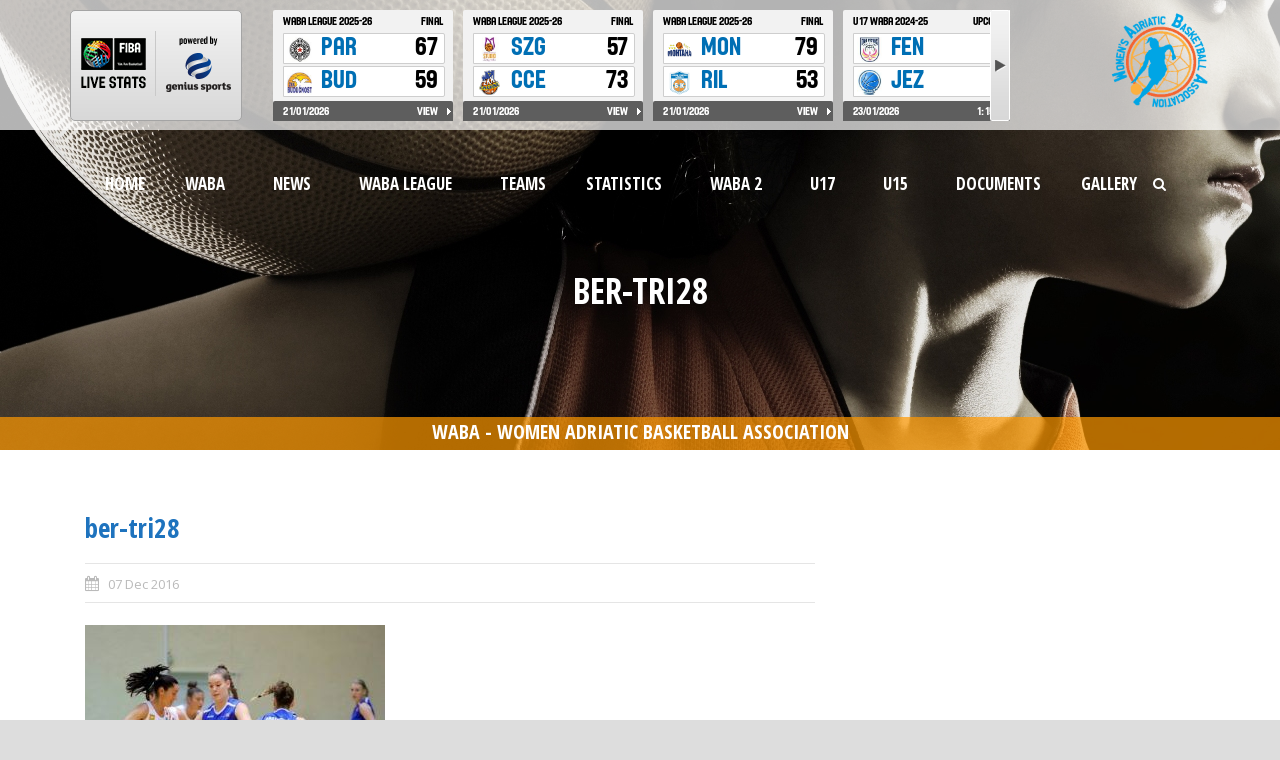

--- FILE ---
content_type: text/html; charset=UTF-8
request_url: https://waba-league.com/portfolio/19-10-2016-beroe-triglav-70-57-bc-beroe/ber-tri28/
body_size: 11173
content:
<!DOCTYPE html>

<!--[if IE 7]><html class="ie ie7 ltie8 ltie9" lang="en-US"><![endif]-->

<!--[if IE 8]><html class="ie ie8 ltie9" lang="en-US"><![endif]-->

<!--[if !(IE 7) | !(IE 8)  ]><!-->

<html lang="en-US">

<!--<![endif]-->



<head>
	<meta name="keywords" content="waba,league,liga,basketball,women,adriatic,mzrkl">
	<meta name="author" content="Hege Refsnes">
	<meta charset="UTF-8" />
	
	<meta name="viewport" content="initial-scale = 1.0" />
	<title>WABA  ber-tri28 - WABA</title>

	<link rel="pingback" href="https://waba-league.com/xmlrpc.php" />

	

	<meta name='robots' content='index, follow, max-image-preview:large, max-snippet:-1, max-video-preview:-1' />

	<!-- This site is optimized with the Yoast SEO plugin v26.3 - https://yoast.com/wordpress/plugins/seo/ -->
	<link rel="canonical" href="https://waba-league.com/portfolio/19-10-2016-beroe-triglav-70-57-bc-beroe/ber-tri28/" />
	<meta property="og:locale" content="en_US" />
	<meta property="og:type" content="article" />
	<meta property="og:title" content="ber-tri28 - WABA" />
	<meta property="og:url" content="https://waba-league.com/portfolio/19-10-2016-beroe-triglav-70-57-bc-beroe/ber-tri28/" />
	<meta property="og:site_name" content="WABA" />
	<meta property="article:publisher" content="https://www.facebook.com/AdriaticaWABA/" />
	<meta property="og:image" content="https://waba-league.com/portfolio/19-10-2016-beroe-triglav-70-57-bc-beroe/ber-tri28" />
	<meta property="og:image:width" content="500" />
	<meta property="og:image:height" content="500" />
	<meta property="og:image:type" content="image/jpeg" />
	<meta name="twitter:card" content="summary_large_image" />
	<meta name="twitter:site" content="@wababasketball" />
	<script type="application/ld+json" class="yoast-schema-graph">{"@context":"https://schema.org","@graph":[{"@type":"WebPage","@id":"https://waba-league.com/portfolio/19-10-2016-beroe-triglav-70-57-bc-beroe/ber-tri28/","url":"https://waba-league.com/portfolio/19-10-2016-beroe-triglav-70-57-bc-beroe/ber-tri28/","name":"ber-tri28 - WABA","isPartOf":{"@id":"https://waba-league.com/#website"},"primaryImageOfPage":{"@id":"https://waba-league.com/portfolio/19-10-2016-beroe-triglav-70-57-bc-beroe/ber-tri28/#primaryimage"},"image":{"@id":"https://waba-league.com/portfolio/19-10-2016-beroe-triglav-70-57-bc-beroe/ber-tri28/#primaryimage"},"thumbnailUrl":"https://waba-league.com/wp-content/uploads/2016/12/ber-tri28.jpg","datePublished":"2016-12-07T19:34:23+00:00","breadcrumb":{"@id":"https://waba-league.com/portfolio/19-10-2016-beroe-triglav-70-57-bc-beroe/ber-tri28/#breadcrumb"},"inLanguage":"en-US","potentialAction":[{"@type":"ReadAction","target":["https://waba-league.com/portfolio/19-10-2016-beroe-triglav-70-57-bc-beroe/ber-tri28/"]}]},{"@type":"ImageObject","inLanguage":"en-US","@id":"https://waba-league.com/portfolio/19-10-2016-beroe-triglav-70-57-bc-beroe/ber-tri28/#primaryimage","url":"https://waba-league.com/wp-content/uploads/2016/12/ber-tri28.jpg","contentUrl":"https://waba-league.com/wp-content/uploads/2016/12/ber-tri28.jpg","width":500,"height":500},{"@type":"BreadcrumbList","@id":"https://waba-league.com/portfolio/19-10-2016-beroe-triglav-70-57-bc-beroe/ber-tri28/#breadcrumb","itemListElement":[{"@type":"ListItem","position":1,"name":"Home","item":"https://waba-league.com/"},{"@type":"ListItem","position":2,"name":"19.10.2016 Beroe-Triglav 70-57 (BC Beroe)","item":"https://waba-league.com/portfolio/19-10-2016-beroe-triglav-70-57-bc-beroe/"},{"@type":"ListItem","position":3,"name":"ber-tri28"}]},{"@type":"WebSite","@id":"https://waba-league.com/#website","url":"https://waba-league.com/","name":"WABA","description":"Women Adriatic Basketball Associaton The Regional Adriatic Women&#039;s Basketbal League","potentialAction":[{"@type":"SearchAction","target":{"@type":"EntryPoint","urlTemplate":"https://waba-league.com/?s={search_term_string}"},"query-input":{"@type":"PropertyValueSpecification","valueRequired":true,"valueName":"search_term_string"}}],"inLanguage":"en-US"}]}</script>
	<!-- / Yoast SEO plugin. -->


<link rel='dns-prefetch' href='//fonts.googleapis.com' />
<link rel="alternate" type="application/rss+xml" title="WABA &raquo; Feed" href="https://waba-league.com/feed/" />
<link rel="alternate" type="application/rss+xml" title="WABA &raquo; Comments Feed" href="https://waba-league.com/comments/feed/" />
<script type="text/javascript">
/* <![CDATA[ */
window._wpemojiSettings = {"baseUrl":"https:\/\/s.w.org\/images\/core\/emoji\/15.0.3\/72x72\/","ext":".png","svgUrl":"https:\/\/s.w.org\/images\/core\/emoji\/15.0.3\/svg\/","svgExt":".svg","source":{"concatemoji":"https:\/\/waba-league.com\/wp-includes\/js\/wp-emoji-release.min.js?ver=6.7"}};
/*! This file is auto-generated */
!function(i,n){var o,s,e;function c(e){try{var t={supportTests:e,timestamp:(new Date).valueOf()};sessionStorage.setItem(o,JSON.stringify(t))}catch(e){}}function p(e,t,n){e.clearRect(0,0,e.canvas.width,e.canvas.height),e.fillText(t,0,0);var t=new Uint32Array(e.getImageData(0,0,e.canvas.width,e.canvas.height).data),r=(e.clearRect(0,0,e.canvas.width,e.canvas.height),e.fillText(n,0,0),new Uint32Array(e.getImageData(0,0,e.canvas.width,e.canvas.height).data));return t.every(function(e,t){return e===r[t]})}function u(e,t,n){switch(t){case"flag":return n(e,"\ud83c\udff3\ufe0f\u200d\u26a7\ufe0f","\ud83c\udff3\ufe0f\u200b\u26a7\ufe0f")?!1:!n(e,"\ud83c\uddfa\ud83c\uddf3","\ud83c\uddfa\u200b\ud83c\uddf3")&&!n(e,"\ud83c\udff4\udb40\udc67\udb40\udc62\udb40\udc65\udb40\udc6e\udb40\udc67\udb40\udc7f","\ud83c\udff4\u200b\udb40\udc67\u200b\udb40\udc62\u200b\udb40\udc65\u200b\udb40\udc6e\u200b\udb40\udc67\u200b\udb40\udc7f");case"emoji":return!n(e,"\ud83d\udc26\u200d\u2b1b","\ud83d\udc26\u200b\u2b1b")}return!1}function f(e,t,n){var r="undefined"!=typeof WorkerGlobalScope&&self instanceof WorkerGlobalScope?new OffscreenCanvas(300,150):i.createElement("canvas"),a=r.getContext("2d",{willReadFrequently:!0}),o=(a.textBaseline="top",a.font="600 32px Arial",{});return e.forEach(function(e){o[e]=t(a,e,n)}),o}function t(e){var t=i.createElement("script");t.src=e,t.defer=!0,i.head.appendChild(t)}"undefined"!=typeof Promise&&(o="wpEmojiSettingsSupports",s=["flag","emoji"],n.supports={everything:!0,everythingExceptFlag:!0},e=new Promise(function(e){i.addEventListener("DOMContentLoaded",e,{once:!0})}),new Promise(function(t){var n=function(){try{var e=JSON.parse(sessionStorage.getItem(o));if("object"==typeof e&&"number"==typeof e.timestamp&&(new Date).valueOf()<e.timestamp+604800&&"object"==typeof e.supportTests)return e.supportTests}catch(e){}return null}();if(!n){if("undefined"!=typeof Worker&&"undefined"!=typeof OffscreenCanvas&&"undefined"!=typeof URL&&URL.createObjectURL&&"undefined"!=typeof Blob)try{var e="postMessage("+f.toString()+"("+[JSON.stringify(s),u.toString(),p.toString()].join(",")+"));",r=new Blob([e],{type:"text/javascript"}),a=new Worker(URL.createObjectURL(r),{name:"wpTestEmojiSupports"});return void(a.onmessage=function(e){c(n=e.data),a.terminate(),t(n)})}catch(e){}c(n=f(s,u,p))}t(n)}).then(function(e){for(var t in e)n.supports[t]=e[t],n.supports.everything=n.supports.everything&&n.supports[t],"flag"!==t&&(n.supports.everythingExceptFlag=n.supports.everythingExceptFlag&&n.supports[t]);n.supports.everythingExceptFlag=n.supports.everythingExceptFlag&&!n.supports.flag,n.DOMReady=!1,n.readyCallback=function(){n.DOMReady=!0}}).then(function(){return e}).then(function(){var e;n.supports.everything||(n.readyCallback(),(e=n.source||{}).concatemoji?t(e.concatemoji):e.wpemoji&&e.twemoji&&(t(e.twemoji),t(e.wpemoji)))}))}((window,document),window._wpemojiSettings);
/* ]]> */
</script>
<style id='wp-emoji-styles-inline-css' type='text/css'>

	img.wp-smiley, img.emoji {
		display: inline !important;
		border: none !important;
		box-shadow: none !important;
		height: 1em !important;
		width: 1em !important;
		margin: 0 0.07em !important;
		vertical-align: -0.1em !important;
		background: none !important;
		padding: 0 !important;
	}
</style>
<link rel='stylesheet' id='wp-block-library-css' href='https://waba-league.com/wp-includes/css/dist/block-library/style.min.css?ver=6.7' type='text/css' media='all' />
<style id='classic-theme-styles-inline-css' type='text/css'>
/*! This file is auto-generated */
.wp-block-button__link{color:#fff;background-color:#32373c;border-radius:9999px;box-shadow:none;text-decoration:none;padding:calc(.667em + 2px) calc(1.333em + 2px);font-size:1.125em}.wp-block-file__button{background:#32373c;color:#fff;text-decoration:none}
</style>
<style id='global-styles-inline-css' type='text/css'>
:root{--wp--preset--aspect-ratio--square: 1;--wp--preset--aspect-ratio--4-3: 4/3;--wp--preset--aspect-ratio--3-4: 3/4;--wp--preset--aspect-ratio--3-2: 3/2;--wp--preset--aspect-ratio--2-3: 2/3;--wp--preset--aspect-ratio--16-9: 16/9;--wp--preset--aspect-ratio--9-16: 9/16;--wp--preset--color--black: #000000;--wp--preset--color--cyan-bluish-gray: #abb8c3;--wp--preset--color--white: #ffffff;--wp--preset--color--pale-pink: #f78da7;--wp--preset--color--vivid-red: #cf2e2e;--wp--preset--color--luminous-vivid-orange: #ff6900;--wp--preset--color--luminous-vivid-amber: #fcb900;--wp--preset--color--light-green-cyan: #7bdcb5;--wp--preset--color--vivid-green-cyan: #00d084;--wp--preset--color--pale-cyan-blue: #8ed1fc;--wp--preset--color--vivid-cyan-blue: #0693e3;--wp--preset--color--vivid-purple: #9b51e0;--wp--preset--gradient--vivid-cyan-blue-to-vivid-purple: linear-gradient(135deg,rgba(6,147,227,1) 0%,rgb(155,81,224) 100%);--wp--preset--gradient--light-green-cyan-to-vivid-green-cyan: linear-gradient(135deg,rgb(122,220,180) 0%,rgb(0,208,130) 100%);--wp--preset--gradient--luminous-vivid-amber-to-luminous-vivid-orange: linear-gradient(135deg,rgba(252,185,0,1) 0%,rgba(255,105,0,1) 100%);--wp--preset--gradient--luminous-vivid-orange-to-vivid-red: linear-gradient(135deg,rgba(255,105,0,1) 0%,rgb(207,46,46) 100%);--wp--preset--gradient--very-light-gray-to-cyan-bluish-gray: linear-gradient(135deg,rgb(238,238,238) 0%,rgb(169,184,195) 100%);--wp--preset--gradient--cool-to-warm-spectrum: linear-gradient(135deg,rgb(74,234,220) 0%,rgb(151,120,209) 20%,rgb(207,42,186) 40%,rgb(238,44,130) 60%,rgb(251,105,98) 80%,rgb(254,248,76) 100%);--wp--preset--gradient--blush-light-purple: linear-gradient(135deg,rgb(255,206,236) 0%,rgb(152,150,240) 100%);--wp--preset--gradient--blush-bordeaux: linear-gradient(135deg,rgb(254,205,165) 0%,rgb(254,45,45) 50%,rgb(107,0,62) 100%);--wp--preset--gradient--luminous-dusk: linear-gradient(135deg,rgb(255,203,112) 0%,rgb(199,81,192) 50%,rgb(65,88,208) 100%);--wp--preset--gradient--pale-ocean: linear-gradient(135deg,rgb(255,245,203) 0%,rgb(182,227,212) 50%,rgb(51,167,181) 100%);--wp--preset--gradient--electric-grass: linear-gradient(135deg,rgb(202,248,128) 0%,rgb(113,206,126) 100%);--wp--preset--gradient--midnight: linear-gradient(135deg,rgb(2,3,129) 0%,rgb(40,116,252) 100%);--wp--preset--font-size--small: 13px;--wp--preset--font-size--medium: 20px;--wp--preset--font-size--large: 36px;--wp--preset--font-size--x-large: 42px;--wp--preset--spacing--20: 0.44rem;--wp--preset--spacing--30: 0.67rem;--wp--preset--spacing--40: 1rem;--wp--preset--spacing--50: 1.5rem;--wp--preset--spacing--60: 2.25rem;--wp--preset--spacing--70: 3.38rem;--wp--preset--spacing--80: 5.06rem;--wp--preset--shadow--natural: 6px 6px 9px rgba(0, 0, 0, 0.2);--wp--preset--shadow--deep: 12px 12px 50px rgba(0, 0, 0, 0.4);--wp--preset--shadow--sharp: 6px 6px 0px rgba(0, 0, 0, 0.2);--wp--preset--shadow--outlined: 6px 6px 0px -3px rgba(255, 255, 255, 1), 6px 6px rgba(0, 0, 0, 1);--wp--preset--shadow--crisp: 6px 6px 0px rgba(0, 0, 0, 1);}:where(.is-layout-flex){gap: 0.5em;}:where(.is-layout-grid){gap: 0.5em;}body .is-layout-flex{display: flex;}.is-layout-flex{flex-wrap: wrap;align-items: center;}.is-layout-flex > :is(*, div){margin: 0;}body .is-layout-grid{display: grid;}.is-layout-grid > :is(*, div){margin: 0;}:where(.wp-block-columns.is-layout-flex){gap: 2em;}:where(.wp-block-columns.is-layout-grid){gap: 2em;}:where(.wp-block-post-template.is-layout-flex){gap: 1.25em;}:where(.wp-block-post-template.is-layout-grid){gap: 1.25em;}.has-black-color{color: var(--wp--preset--color--black) !important;}.has-cyan-bluish-gray-color{color: var(--wp--preset--color--cyan-bluish-gray) !important;}.has-white-color{color: var(--wp--preset--color--white) !important;}.has-pale-pink-color{color: var(--wp--preset--color--pale-pink) !important;}.has-vivid-red-color{color: var(--wp--preset--color--vivid-red) !important;}.has-luminous-vivid-orange-color{color: var(--wp--preset--color--luminous-vivid-orange) !important;}.has-luminous-vivid-amber-color{color: var(--wp--preset--color--luminous-vivid-amber) !important;}.has-light-green-cyan-color{color: var(--wp--preset--color--light-green-cyan) !important;}.has-vivid-green-cyan-color{color: var(--wp--preset--color--vivid-green-cyan) !important;}.has-pale-cyan-blue-color{color: var(--wp--preset--color--pale-cyan-blue) !important;}.has-vivid-cyan-blue-color{color: var(--wp--preset--color--vivid-cyan-blue) !important;}.has-vivid-purple-color{color: var(--wp--preset--color--vivid-purple) !important;}.has-black-background-color{background-color: var(--wp--preset--color--black) !important;}.has-cyan-bluish-gray-background-color{background-color: var(--wp--preset--color--cyan-bluish-gray) !important;}.has-white-background-color{background-color: var(--wp--preset--color--white) !important;}.has-pale-pink-background-color{background-color: var(--wp--preset--color--pale-pink) !important;}.has-vivid-red-background-color{background-color: var(--wp--preset--color--vivid-red) !important;}.has-luminous-vivid-orange-background-color{background-color: var(--wp--preset--color--luminous-vivid-orange) !important;}.has-luminous-vivid-amber-background-color{background-color: var(--wp--preset--color--luminous-vivid-amber) !important;}.has-light-green-cyan-background-color{background-color: var(--wp--preset--color--light-green-cyan) !important;}.has-vivid-green-cyan-background-color{background-color: var(--wp--preset--color--vivid-green-cyan) !important;}.has-pale-cyan-blue-background-color{background-color: var(--wp--preset--color--pale-cyan-blue) !important;}.has-vivid-cyan-blue-background-color{background-color: var(--wp--preset--color--vivid-cyan-blue) !important;}.has-vivid-purple-background-color{background-color: var(--wp--preset--color--vivid-purple) !important;}.has-black-border-color{border-color: var(--wp--preset--color--black) !important;}.has-cyan-bluish-gray-border-color{border-color: var(--wp--preset--color--cyan-bluish-gray) !important;}.has-white-border-color{border-color: var(--wp--preset--color--white) !important;}.has-pale-pink-border-color{border-color: var(--wp--preset--color--pale-pink) !important;}.has-vivid-red-border-color{border-color: var(--wp--preset--color--vivid-red) !important;}.has-luminous-vivid-orange-border-color{border-color: var(--wp--preset--color--luminous-vivid-orange) !important;}.has-luminous-vivid-amber-border-color{border-color: var(--wp--preset--color--luminous-vivid-amber) !important;}.has-light-green-cyan-border-color{border-color: var(--wp--preset--color--light-green-cyan) !important;}.has-vivid-green-cyan-border-color{border-color: var(--wp--preset--color--vivid-green-cyan) !important;}.has-pale-cyan-blue-border-color{border-color: var(--wp--preset--color--pale-cyan-blue) !important;}.has-vivid-cyan-blue-border-color{border-color: var(--wp--preset--color--vivid-cyan-blue) !important;}.has-vivid-purple-border-color{border-color: var(--wp--preset--color--vivid-purple) !important;}.has-vivid-cyan-blue-to-vivid-purple-gradient-background{background: var(--wp--preset--gradient--vivid-cyan-blue-to-vivid-purple) !important;}.has-light-green-cyan-to-vivid-green-cyan-gradient-background{background: var(--wp--preset--gradient--light-green-cyan-to-vivid-green-cyan) !important;}.has-luminous-vivid-amber-to-luminous-vivid-orange-gradient-background{background: var(--wp--preset--gradient--luminous-vivid-amber-to-luminous-vivid-orange) !important;}.has-luminous-vivid-orange-to-vivid-red-gradient-background{background: var(--wp--preset--gradient--luminous-vivid-orange-to-vivid-red) !important;}.has-very-light-gray-to-cyan-bluish-gray-gradient-background{background: var(--wp--preset--gradient--very-light-gray-to-cyan-bluish-gray) !important;}.has-cool-to-warm-spectrum-gradient-background{background: var(--wp--preset--gradient--cool-to-warm-spectrum) !important;}.has-blush-light-purple-gradient-background{background: var(--wp--preset--gradient--blush-light-purple) !important;}.has-blush-bordeaux-gradient-background{background: var(--wp--preset--gradient--blush-bordeaux) !important;}.has-luminous-dusk-gradient-background{background: var(--wp--preset--gradient--luminous-dusk) !important;}.has-pale-ocean-gradient-background{background: var(--wp--preset--gradient--pale-ocean) !important;}.has-electric-grass-gradient-background{background: var(--wp--preset--gradient--electric-grass) !important;}.has-midnight-gradient-background{background: var(--wp--preset--gradient--midnight) !important;}.has-small-font-size{font-size: var(--wp--preset--font-size--small) !important;}.has-medium-font-size{font-size: var(--wp--preset--font-size--medium) !important;}.has-large-font-size{font-size: var(--wp--preset--font-size--large) !important;}.has-x-large-font-size{font-size: var(--wp--preset--font-size--x-large) !important;}
:where(.wp-block-post-template.is-layout-flex){gap: 1.25em;}:where(.wp-block-post-template.is-layout-grid){gap: 1.25em;}
:where(.wp-block-columns.is-layout-flex){gap: 2em;}:where(.wp-block-columns.is-layout-grid){gap: 2em;}
:root :where(.wp-block-pullquote){font-size: 1.5em;line-height: 1.6;}
</style>
<link rel='stylesheet' id='contact-form-7-css' href='https://waba-league.com/wp-content/plugins/contact-form-7/includes/css/styles.css?ver=6.1.3' type='text/css' media='all' />
<link rel='stylesheet' id='document-gallery-css' href='https://waba-league.com/wp-content/plugins/document-gallery/assets/css/style.min.css?ver=4.4.4' type='text/css' media='all' />
<link rel='stylesheet' id='post-language-css' href='https://waba-league.com/wp-content/plugins/post-language/style.css?ver=6.7' type='text/css' media='all' />
<link rel='stylesheet' id='style-css' href='https://waba-league.com/wp-content/themes/realsoccer-child/style.css?ver=6.7' type='text/css' media='all' />
<link rel='stylesheet' id='Open-Sans-Condensed-google-font-css' href='https://fonts.googleapis.com/css?family=Open+Sans+Condensed%3A300%2C300italic%2C700&#038;subset=greek%2Ccyrillic-ext%2Ccyrillic%2Clatin%2Clatin-ext%2Cvietnamese%2Cgreek-ext&#038;ver=6.7' type='text/css' media='all' />
<link rel='stylesheet' id='Open-Sans-google-font-css' href='https://fonts.googleapis.com/css?family=Open+Sans%3A300%2C300italic%2Cregular%2Citalic%2C600%2C600italic%2C700%2C700italic%2C800%2C800italic&#038;subset=greek%2Ccyrillic-ext%2Ccyrillic%2Clatin%2Clatin-ext%2Cvietnamese%2Cgreek-ext&#038;ver=6.7' type='text/css' media='all' />
<link rel='stylesheet' id='ABeeZee-google-font-css' href='https://fonts.googleapis.com/css?family=ABeeZee%3Aregular%2Citalic&#038;subset=latin&#038;ver=6.7' type='text/css' media='all' />
<link rel='stylesheet' id='superfish-css' href='https://waba-league.com/wp-content/themes/realsoccer/plugins/superfish/css/superfish.css?ver=6.7' type='text/css' media='all' />
<link rel='stylesheet' id='dlmenu-css' href='https://waba-league.com/wp-content/themes/realsoccer/plugins/dl-menu/component.css?ver=6.7' type='text/css' media='all' />
<link rel='stylesheet' id='font-awesome-css' href='https://waba-league.com/wp-content/themes/realsoccer/plugins/font-awesome/css/font-awesome.min.css?ver=6.7' type='text/css' media='all' />
<!--[if lt IE 8]>
<link rel='stylesheet' id='font-awesome-ie7-css' href='https://waba-league.com/wp-content/themes/realsoccer/plugins/font-awesome/css/font-awesome-ie7.min.css?ver=6.7' type='text/css' media='all' />
<![endif]-->
<link rel='stylesheet' id='jquery-fancybox-css' href='https://waba-league.com/wp-content/themes/realsoccer/plugins/fancybox/jquery.fancybox.css?ver=6.7' type='text/css' media='all' />
<link rel='stylesheet' id='realsoccer_flexslider-css' href='https://waba-league.com/wp-content/themes/realsoccer/plugins/flexslider/flexslider.css?ver=6.7' type='text/css' media='all' />
<link rel='stylesheet' id='style-responsive-css' href='https://waba-league.com/wp-content/themes/realsoccer/stylesheet/style-responsive.css?ver=6.7' type='text/css' media='all' />
<link rel='stylesheet' id='style-custom-css' href='https://waba-league.com/wp-content/themes/realsoccer/stylesheet/style-custom.css?ver=6.7' type='text/css' media='all' />
<link rel='stylesheet' id='youtube-channel-gallery-css' href='https://waba-league.com/wp-content/plugins/youtube-channel-gallery/styles.css?ver=6.7' type='text/css' media='all' />
<link rel='stylesheet' id='jquery.magnific-popup-css' href='https://waba-league.com/wp-content/plugins/youtube-channel-gallery/magnific-popup.css?ver=6.7' type='text/css' media='all' />
<link rel='stylesheet' id='tablepress-default-css' href='https://waba-league.com/wp-content/plugins/tablepress/css/build/default.css?ver=3.2.5' type='text/css' media='all' />
<link rel='stylesheet' id='ms-main-css' href='https://waba-league.com/wp-content/plugins/masterslider/public/assets/css/masterslider.main.css?ver=3.6.1' type='text/css' media='all' />
<link rel='stylesheet' id='ms-custom-css' href='https://waba-league.com/wp-content/uploads/masterslider/custom.css?ver=24.8' type='text/css' media='all' />
		<script type="text/javascript">
			ajaxurl = typeof(ajaxurl) !== 'string' ? 'https://waba-league.com/wp-admin/admin-ajax.php' : ajaxurl;
		</script>
		<script type="text/javascript" src="https://waba-league.com/wp-includes/js/jquery/jquery.min.js?ver=3.7.1" id="jquery-core-js"></script>
<script type="text/javascript" src="https://waba-league.com/wp-includes/js/jquery/jquery-migrate.min.js?ver=3.4.1" id="jquery-migrate-js"></script>
<link rel="https://api.w.org/" href="https://waba-league.com/wp-json/" /><link rel="alternate" title="JSON" type="application/json" href="https://waba-league.com/wp-json/wp/v2/media/990" /><link rel="EditURI" type="application/rsd+xml" title="RSD" href="https://waba-league.com/xmlrpc.php?rsd" />
<meta name="generator" content="WordPress 6.7" />
<link rel='shortlink' href='https://waba-league.com/?p=990' />
<link rel="alternate" title="oEmbed (JSON)" type="application/json+oembed" href="https://waba-league.com/wp-json/oembed/1.0/embed?url=https%3A%2F%2Fwaba-league.com%2Fportfolio%2F19-10-2016-beroe-triglav-70-57-bc-beroe%2Fber-tri28%2F" />
<link rel="alternate" title="oEmbed (XML)" type="text/xml+oembed" href="https://waba-league.com/wp-json/oembed/1.0/embed?url=https%3A%2F%2Fwaba-league.com%2Fportfolio%2F19-10-2016-beroe-triglav-70-57-bc-beroe%2Fber-tri28%2F&#038;format=xml" />
<script>var ms_grabbing_curosr='https://waba-league.com/wp-content/plugins/masterslider/public/assets/css/common/grabbing.cur',ms_grab_curosr='https://waba-league.com/wp-content/plugins/masterslider/public/assets/css/common/grab.cur';</script>
<meta name="generator" content="MasterSlider 3.6.1 - Responsive Touch Image Slider" />
<link rel="shortcut icon" href="https://waba-league.com/wp-content/uploads/2017/07/favicon.ico" type="image/x-icon" /><!-- load the script for older ie version -->
<!--[if lt IE 9]>
<script src="https://waba-league.com/wp-content/themes/realsoccer/javascript/html5.js" type="text/javascript"></script>
<script src="https://waba-league.com/wp-content/themes/realsoccer/plugins/easy-pie-chart/excanvas.js" type="text/javascript"></script>
<![endif]-->
		<style type="text/css" id="wp-custom-css">
			.custom-twitter-sign {
	display: flex;
	align-items: center;
	justify-content: center;
	width: 30px;
	height: 30px;
	background-color: white;
	border-radius: 5px;
	margin-right: 10px;
	margin-top: 2px;
}
.custom-twitter-sign:hover {
	background-color: #cecece;
}
.custom-twitter-sign svg {
	width: 24px;
	height: 24px;

}
.social-footer {
	display: flex;
}		</style>
			
	<script>
    window.dataLayer = window.dataLayer || [];
    function gtag() {
        dataLayer.push(arguments);
    }
    gtag("consent", "default", {
        ad_storage: "denied",
        ad_user_data: "denied", 
        ad_personalization: "denied",
        analytics_storage: "denied",
        functionality_storage: "denied",
        personalization_storage: "denied",
        security_storage: "granted",
        wait_for_update: 2000,
    });
    gtag("set", "ads_data_redaction", true);
    gtag("set", "url_passthrough", true);
</script>
	
	<!-- Start cookieyes banner -->
	<script id="cookieyes" type="text/javascript" src=https://cdn-cookieyes.com/client_data/98565684e35d92e118a0d206/script.js></script>
	<!-- End cookieyes banner -->

	<!-- Google analytics -->
	<script async="" src="https://www.google-analytics.com/analytics.js" type="text/javascript"></script>
	<script type="text/javascript">
	(function(i,s,o,g,r,a,m){i['GoogleAnalyticsObject']=r;i[r]=i[r]||function(){
	(i[r].q=i[r].q||[]).push(arguments)},i[r].l=1*new Date();a=s.createElement(o),
	m=s.getElementsByTagName(o)[0];a.async=1;a.src=g;m.parentNode.insertBefore(a,m)
	})(window,document,'script','https://www.google-analytics.com/analytics.js','ga');

	ga('create', 'UA-83874954-1', 'auto');
	ga('send', 'pageview');

	</script>

	<!--FIBA widget scripts-->
	
	<script type="text/javascript"  src="https://widgets.baskethotel.com/version.php"></script>
	<script type="text/javascript"  src="https://widgets.baskethotel.com/static/scripts/api/loader.js"></script>
	<script type="text/javascript">
		var mbtWidgetMainScripts = [];
		var widgetsLang = 'en';
		var widgetsNavigationUrl = 'https://waba-league.com/fiba/';
		mbtWidgetMainScripts.push('https://widgets.baskethotel.com/static/scripts/api/api.js');
		mbtWidgetMainScripts.push('https://widgets.baskethotel.com/static/api/f35860ab323d59692496589b1498f83efafe6a22/config.js');
	</script>
	
	<script src="https://www-static.spulsecdn.net/js/jcarousellite_1.0.2.min.js"></script>
	
	<!--FIBA widget scripts-->
</head>



<body class="attachment attachment-template-default single single-attachment postid-990 attachmentid-990 attachment-jpeg _masterslider _msp_version_3.6.1">

<script>
jQuery(function() {
	jQuery("#spls_comp_list_scroller").jCarouselLite({
		btnNext: ".scroller-next",
		btnPrev: ".scroller-prev",
		circular: false
	});
});
</script>


<div class="body-wrapper  float-menu" data-home="https://waba-league.com" >

		
	<header class="gdlr-header-wrapper "  >
	
		<div class="gdlr-title-item" id="waba-title-sub">
			<div class="gdlr-item-title-wrapper gdlr-item pos-center ">
				<div class="gdlr-item-title-head">
					<h3 class="gdlr-item-title gdlr-skin-title gdlr-skin-border">WABA - WOMEN ADRIATIC BASKETBALL ASSOCIATION</h3>
					<div class="clear"></div>
				</div>
			</div>
		</div>
		
		<div class="header-top">
			<div class="header-top-inner contain">
				<div class="fiba-widget1">
				
											<div id="primary-sidebar" class="primary-sidebar widget-area" role="complementary">
							<div class="widget_text fiba_header_top"><div class="textwidget custom-html-widget"><div id = "spw_GSL0FVRYC3KVVQ5YU8W6W9Q6JMHSCW"></div></div></div>						</div><!-- #primary-sidebar -->
									
				</div>
				<div class="gdlr-logo">

						<a href="https://waba-league.com" >

							<img src="https://waba-league.com/wp-content/uploads/2018/08/logo.png" alt=""  />						

						</a>

						<div class="gdlr-responsive-navigation dl-menuwrapper" id="gdlr-responsive-navigation" ><button class="dl-trigger">Open Menu</button><ul id="menu-main1" class="dl-menu gdlr-main-mobile-menu"><li id="menu-item-44" class="menu-item menu-item-type-post_type menu-item-object-page menu-item-home menu-item-44"><a href="https://waba-league.com/">Home</a></li>
<li id="menu-item-366" class="menu-item menu-item-type-post_type menu-item-object-page menu-item-has-children menu-item-366"><a href="https://waba-league.com/waba/board/">WABA</a>
<ul class="dl-submenu">
	<li id="menu-item-287" class="menu-item menu-item-type-post_type menu-item-object-page menu-item-287"><a href="https://waba-league.com/waba/board/">BOARD</a></li>
	<li id="menu-item-286" class="menu-item menu-item-type-post_type menu-item-object-page menu-item-286"><a href="https://waba-league.com/waba/staff/">STAFF</a></li>
	<li id="menu-item-285" class="menu-item menu-item-type-post_type menu-item-object-page menu-item-285"><a href="https://waba-league.com/waba/referees/">REFEREES</a></li>
	<li id="menu-item-284" class="menu-item menu-item-type-post_type menu-item-object-page menu-item-284"><a href="https://waba-league.com/waba/commissionares/">COMMISSIONARES</a></li>
	<li id="menu-item-283" class="menu-item menu-item-type-post_type menu-item-object-page menu-item-283"><a href="https://waba-league.com/waba/history/">HISTORY</a></li>
</ul>
</li>
<li id="menu-item-13606" class="menu-item menu-item-type-post_type menu-item-object-page menu-item-has-children menu-item-13606"><a href="https://waba-league.com/news/202324-2/">NEWS</a>
<ul class="dl-submenu">
	<li id="menu-item-18454" class="menu-item menu-item-type-post_type menu-item-object-page menu-item-18454"><a href="https://waba-league.com/news/2025-26/">2025/26</a></li>
	<li id="menu-item-15954" class="menu-item menu-item-type-post_type menu-item-object-page menu-item-15954"><a href="https://waba-league.com/news/202425-2/">2024/25</a></li>
	<li id="menu-item-13605" class="menu-item menu-item-type-post_type menu-item-object-page menu-item-13605"><a href="https://waba-league.com/news/202324-2/">2023/24</a></li>
	<li id="menu-item-11493" class="menu-item menu-item-type-post_type menu-item-object-page menu-item-11493"><a href="https://waba-league.com/news/2022-232/">2022/23</a></li>
	<li id="menu-item-9527" class="menu-item menu-item-type-post_type menu-item-object-page menu-item-9527"><a href="https://waba-league.com/news/202122-2/">2021/22</a></li>
	<li id="menu-item-7842" class="menu-item menu-item-type-post_type menu-item-object-page menu-item-7842"><a href="https://waba-league.com/news/202021-2/">2020/21</a></li>
	<li id="menu-item-6681" class="menu-item menu-item-type-post_type menu-item-object-page menu-item-6681"><a href="https://waba-league.com/news/201920-2/">2019/20</a></li>
	<li id="menu-item-4300" class="menu-item menu-item-type-post_type menu-item-object-page menu-item-4300"><a href="https://waba-league.com/news/201819-2/">2018/19</a></li>
	<li id="menu-item-2602" class="menu-item menu-item-type-post_type menu-item-object-page menu-item-2602"><a href="https://waba-league.com/news/201718-2/">2017/18</a></li>
	<li id="menu-item-2460" class="menu-item menu-item-type-post_type menu-item-object-page menu-item-2460"><a href="https://waba-league.com/news/201617-2/">2016/17</a></li>
	<li id="menu-item-450" class="menu-item menu-item-type-post_type menu-item-object-page menu-item-450"><a href="https://waba-league.com/news/201516-2/">2015/16</a></li>
</ul>
</li>
<li id="menu-item-484" class="menu-item menu-item-type-custom menu-item-object-custom menu-item-has-children menu-item-484"><a href="https://waba-league.com/season/schedule-3/?leagueId=31913">WABA LEAGUE</a>
<ul class="dl-submenu">
	<li id="menu-item-482" class="menu-item menu-item-type-custom menu-item-object-custom menu-item-482"><a href="https://waba-league.com/season/schedule-3/?leagueId=31913">SCHEDULE</a></li>
	<li id="menu-item-483" class="menu-item menu-item-type-custom menu-item-object-custom menu-item-483"><a href="https://waba-league.com/season/standings/?leagueId=31913">STANDINGS</a></li>
</ul>
</li>
<li id="menu-item-481" class="menu-item menu-item-type-custom menu-item-object-custom menu-item-481"><a href="https://waba-league.com/teams/?leagueId=31913">TEAMS</a></li>
<li id="menu-item-375" class="menu-item menu-item-type-post_type menu-item-object-page menu-item-has-children menu-item-375"><a href="https://waba-league.com/statistics-2/players/">STATISTICS</a>
<ul class="dl-submenu">
	<li id="menu-item-373" class="menu-item menu-item-type-post_type menu-item-object-page menu-item-373"><a href="https://waba-league.com/statistics-2/players/">PLAYERS</a></li>
	<li id="menu-item-372" class="menu-item menu-item-type-post_type menu-item-object-page menu-item-372"><a href="https://waba-league.com/statistics-2/teams/">TEAMS</a></li>
</ul>
</li>
<li id="menu-item-16109" class="menu-item menu-item-type-post_type menu-item-object-page menu-item-has-children menu-item-16109"><a href="https://waba-league.com/waba-2/">WABA 2</a>
<ul class="dl-submenu">
	<li id="menu-item-16112" class="menu-item menu-item-type-post_type menu-item-object-page menu-item-16112"><a href="https://waba-league.com/waba-2/schedule/">SCHEDULE</a></li>
	<li id="menu-item-16111" class="menu-item menu-item-type-post_type menu-item-object-page menu-item-16111"><a href="https://waba-league.com/waba-2/standings/">STANDINGS</a></li>
	<li id="menu-item-16110" class="menu-item menu-item-type-post_type menu-item-object-page menu-item-16110"><a href="https://waba-league.com/waba-2/statistics/">STATISTICS</a></li>
	<li id="menu-item-17330" class="menu-item menu-item-type-post_type menu-item-object-page menu-item-17330"><a href="https://waba-league.com/waba-2/history/">HISTORY</a></li>
</ul>
</li>
<li id="menu-item-485" class="menu-item menu-item-type-custom menu-item-object-custom menu-item-has-children menu-item-485"><a href="https://waba-league.com/teams/?leagueId=32035">U17</a>
<ul class="dl-submenu">
	<li id="menu-item-486" class="menu-item menu-item-type-custom menu-item-object-custom menu-item-486"><a href="https://waba-league.com/season/schedule-3/?leagueId=32035">SCHEDULE</a></li>
	<li id="menu-item-487" class="menu-item menu-item-type-custom menu-item-object-custom menu-item-487"><a href="https://waba-league.com/season/standings/?leagueId=32035">STANDINGS</a></li>
	<li id="menu-item-806" class="menu-item menu-item-type-custom menu-item-object-custom menu-item-806"><a href="https://waba-league.com/statistics-2/?leagueId=32035">STATISTICS</a></li>
</ul>
</li>
<li id="menu-item-488" class="menu-item menu-item-type-custom menu-item-object-custom menu-item-has-children menu-item-488"><a href="https://waba-league.com/teams/?leagueId=32033">U15</a>
<ul class="dl-submenu">
	<li id="menu-item-489" class="menu-item menu-item-type-custom menu-item-object-custom menu-item-489"><a href="https://waba-league.com/season/schedule-3/?leagueId=32033">SCHEDULE</a></li>
	<li id="menu-item-490" class="menu-item menu-item-type-custom menu-item-object-custom menu-item-490"><a href="https://waba-league.com/season/standings/?leagueId=32033">STANDINGS</a></li>
	<li id="menu-item-807" class="menu-item menu-item-type-custom menu-item-object-custom menu-item-807"><a href="https://waba-league.com/statistics-2/?leagueId=32033">STATISTICS</a></li>
</ul>
</li>
<li id="menu-item-340" class="menu-item menu-item-type-post_type menu-item-object-page menu-item-340"><a href="https://waba-league.com/documents/">DOCUMENTS</a></li>
<li id="menu-item-331" class="menu-item menu-item-type-post_type menu-item-object-page menu-item-has-children menu-item-331"><a href="https://waba-league.com/gallery/">GALLERY</a>
<ul class="dl-submenu">
	<li id="menu-item-16009" class="menu-item menu-item-type-post_type menu-item-object-page menu-item-16009"><a href="https://waba-league.com/gallery/waba/">WABA</a></li>
	<li id="menu-item-16014" class="menu-item menu-item-type-post_type menu-item-object-page menu-item-16014"><a href="https://waba-league.com/gallery/u17/">U17</a></li>
	<li id="menu-item-16016" class="menu-item menu-item-type-post_type menu-item-object-page menu-item-16016"><a href="https://waba-league.com/gallery/u15/">U15</a></li>
</ul>
</li>
</ul></div>						

					</div>
				</div>
		</div>
		<!-- top navigation -->

		
		

		<!-- logo -->

		<div class="gdlr-header-inner">

			<div class="gdlr-header-container container">

				<!-- logo -->

				

				

				<!-- navigation -->

				<div class="gdlr-navigation-wrapper"><div class="gdlr-navigation-container container"><nav class="gdlr-navigation" id="gdlr-main-navigation" role="navigation"><ul id="menu-main1-1" class="sf-menu gdlr-main-menu"><li  class="menu-item menu-item-type-post_type menu-item-object-page menu-item-home menu-item-44menu-item menu-item-type-post_type menu-item-object-page menu-item-home menu-item-44 gdlr-normal-menu"><a href="https://waba-league.com/">Home</a></li>
<li  class="menu-item menu-item-type-post_type menu-item-object-page menu-item-has-children menu-item-366menu-item menu-item-type-post_type menu-item-object-page menu-item-has-children menu-item-366 gdlr-normal-menu"><a href="https://waba-league.com/waba/board/">WABA</a>
<ul class="sub-menu">
	<li  class="menu-item menu-item-type-post_type menu-item-object-page menu-item-287"><a href="https://waba-league.com/waba/board/">BOARD</a></li>
	<li  class="menu-item menu-item-type-post_type menu-item-object-page menu-item-286"><a href="https://waba-league.com/waba/staff/">STAFF</a></li>
	<li  class="menu-item menu-item-type-post_type menu-item-object-page menu-item-285"><a href="https://waba-league.com/waba/referees/">REFEREES</a></li>
	<li  class="menu-item menu-item-type-post_type menu-item-object-page menu-item-284"><a href="https://waba-league.com/waba/commissionares/">COMMISSIONARES</a></li>
	<li  class="menu-item menu-item-type-post_type menu-item-object-page menu-item-283"><a href="https://waba-league.com/waba/history/">HISTORY</a></li>
</ul>
</li>
<li  class="menu-item menu-item-type-post_type menu-item-object-page menu-item-has-children menu-item-13606menu-item menu-item-type-post_type menu-item-object-page menu-item-has-children menu-item-13606 gdlr-normal-menu"><a href="https://waba-league.com/news/202324-2/">NEWS</a>
<ul class="sub-menu">
	<li  class="menu-item menu-item-type-post_type menu-item-object-page menu-item-18454"><a href="https://waba-league.com/news/2025-26/">2025/26</a></li>
	<li  class="menu-item menu-item-type-post_type menu-item-object-page menu-item-15954"><a href="https://waba-league.com/news/202425-2/">2024/25</a></li>
	<li  class="menu-item menu-item-type-post_type menu-item-object-page menu-item-13605"><a href="https://waba-league.com/news/202324-2/">2023/24</a></li>
	<li  class="menu-item menu-item-type-post_type menu-item-object-page menu-item-11493"><a href="https://waba-league.com/news/2022-232/">2022/23</a></li>
	<li  class="menu-item menu-item-type-post_type menu-item-object-page menu-item-9527"><a href="https://waba-league.com/news/202122-2/">2021/22</a></li>
	<li  class="menu-item menu-item-type-post_type menu-item-object-page menu-item-7842"><a href="https://waba-league.com/news/202021-2/">2020/21</a></li>
	<li  class="menu-item menu-item-type-post_type menu-item-object-page menu-item-6681"><a href="https://waba-league.com/news/201920-2/">2019/20</a></li>
	<li  class="menu-item menu-item-type-post_type menu-item-object-page menu-item-4300"><a href="https://waba-league.com/news/201819-2/">2018/19</a></li>
	<li  class="menu-item menu-item-type-post_type menu-item-object-page menu-item-2602"><a href="https://waba-league.com/news/201718-2/">2017/18</a></li>
	<li  class="menu-item menu-item-type-post_type menu-item-object-page menu-item-2460"><a href="https://waba-league.com/news/201617-2/">2016/17</a></li>
	<li  class="menu-item menu-item-type-post_type menu-item-object-page menu-item-450"><a href="https://waba-league.com/news/201516-2/">2015/16</a></li>
</ul>
</li>
<li  class="menu-item menu-item-type-custom menu-item-object-custom menu-item-has-children menu-item-484menu-item menu-item-type-custom menu-item-object-custom menu-item-has-children menu-item-484 gdlr-normal-menu"><a href="https://waba-league.com/season/schedule-3/?leagueId=31913">WABA LEAGUE</a>
<ul class="sub-menu">
	<li  class="menu-item menu-item-type-custom menu-item-object-custom menu-item-482"><a href="https://waba-league.com/season/schedule-3/?leagueId=31913">SCHEDULE</a></li>
	<li  class="menu-item menu-item-type-custom menu-item-object-custom menu-item-483"><a href="https://waba-league.com/season/standings/?leagueId=31913">STANDINGS</a></li>
</ul>
</li>
<li  class="menu-item menu-item-type-custom menu-item-object-custom menu-item-481menu-item menu-item-type-custom menu-item-object-custom menu-item-481 gdlr-normal-menu"><a href="https://waba-league.com/teams/?leagueId=31913">TEAMS</a></li>
<li  class="menu-item menu-item-type-post_type menu-item-object-page menu-item-has-children menu-item-375menu-item menu-item-type-post_type menu-item-object-page menu-item-has-children menu-item-375 gdlr-normal-menu"><a href="https://waba-league.com/statistics-2/players/">STATISTICS</a>
<ul class="sub-menu">
	<li  class="menu-item menu-item-type-post_type menu-item-object-page menu-item-373"><a href="https://waba-league.com/statistics-2/players/">PLAYERS</a></li>
	<li  class="menu-item menu-item-type-post_type menu-item-object-page menu-item-372"><a href="https://waba-league.com/statistics-2/teams/">TEAMS</a></li>
</ul>
</li>
<li  class="menu-item menu-item-type-post_type menu-item-object-page menu-item-has-children menu-item-16109menu-item menu-item-type-post_type menu-item-object-page menu-item-has-children menu-item-16109 gdlr-normal-menu"><a href="https://waba-league.com/waba-2/">WABA 2</a>
<ul class="sub-menu">
	<li  class="menu-item menu-item-type-post_type menu-item-object-page menu-item-16112"><a href="https://waba-league.com/waba-2/schedule/">SCHEDULE</a></li>
	<li  class="menu-item menu-item-type-post_type menu-item-object-page menu-item-16111"><a href="https://waba-league.com/waba-2/standings/">STANDINGS</a></li>
	<li  class="menu-item menu-item-type-post_type menu-item-object-page menu-item-16110"><a href="https://waba-league.com/waba-2/statistics/">STATISTICS</a></li>
	<li  class="menu-item menu-item-type-post_type menu-item-object-page menu-item-17330"><a href="https://waba-league.com/waba-2/history/">HISTORY</a></li>
</ul>
</li>
<li  class="menu-item menu-item-type-custom menu-item-object-custom menu-item-has-children menu-item-485menu-item menu-item-type-custom menu-item-object-custom menu-item-has-children menu-item-485 gdlr-normal-menu"><a href="https://waba-league.com/teams/?leagueId=32035">U17</a>
<ul class="sub-menu">
	<li  class="menu-item menu-item-type-custom menu-item-object-custom menu-item-486"><a href="https://waba-league.com/season/schedule-3/?leagueId=32035">SCHEDULE</a></li>
	<li  class="menu-item menu-item-type-custom menu-item-object-custom menu-item-487"><a href="https://waba-league.com/season/standings/?leagueId=32035">STANDINGS</a></li>
	<li  class="menu-item menu-item-type-custom menu-item-object-custom menu-item-806"><a href="https://waba-league.com/statistics-2/?leagueId=32035">STATISTICS</a></li>
</ul>
</li>
<li  class="menu-item menu-item-type-custom menu-item-object-custom menu-item-has-children menu-item-488menu-item menu-item-type-custom menu-item-object-custom menu-item-has-children menu-item-488 gdlr-normal-menu"><a href="https://waba-league.com/teams/?leagueId=32033">U15</a>
<ul class="sub-menu">
	<li  class="menu-item menu-item-type-custom menu-item-object-custom menu-item-489"><a href="https://waba-league.com/season/schedule-3/?leagueId=32033">SCHEDULE</a></li>
	<li  class="menu-item menu-item-type-custom menu-item-object-custom menu-item-490"><a href="https://waba-league.com/season/standings/?leagueId=32033">STANDINGS</a></li>
	<li  class="menu-item menu-item-type-custom menu-item-object-custom menu-item-807"><a href="https://waba-league.com/statistics-2/?leagueId=32033">STATISTICS</a></li>
</ul>
</li>
<li  class="menu-item menu-item-type-post_type menu-item-object-page menu-item-340menu-item menu-item-type-post_type menu-item-object-page menu-item-340 gdlr-normal-menu"><a href="https://waba-league.com/documents/">DOCUMENTS</a></li>
<li  class="menu-item menu-item-type-post_type menu-item-object-page menu-item-has-children menu-item-331menu-item menu-item-type-post_type menu-item-object-page menu-item-has-children menu-item-331 gdlr-normal-menu"><a href="https://waba-league.com/gallery/">GALLERY</a>
<ul class="sub-menu">
	<li  class="menu-item menu-item-type-post_type menu-item-object-page menu-item-16009"><a href="https://waba-league.com/gallery/waba/">WABA</a></li>
	<li  class="menu-item menu-item-type-post_type menu-item-object-page menu-item-16014"><a href="https://waba-league.com/gallery/u17/">U17</a></li>
	<li  class="menu-item menu-item-type-post_type menu-item-object-page menu-item-16016"><a href="https://waba-league.com/gallery/u15/">U15</a></li>
</ul>
</li>
</ul></nav><i class="icon-search fa fa-search gdlr-menu-search-button" id="gdlr-menu-search-button" ></i>
<div class="gdlr-menu-search" id="gdlr-menu-search">
	<form method="get" id="searchform" action="https://waba-league.com/">
				<div class="search-text">
			<input type="text" value="Type Keywords" name="s" autocomplete="off" data-default="Type Keywords" />
		</div>
		<input type="submit" value="" />
		<div class="clear"></div>
	</form>	
</div>	
<div class="clear"></div></div></div><div id="gdlr-header-substitute" ></div>	

				

				<div class="clear"></div>

			</div>

		</div>

		
			<div class="gdlr-page-title-wrapper" >
			<div class="gdlr-page-title-container container" >
				<h1 class="gdlr-page-title">ber-tri28</h1>
							</div>	
		</div>	
	
		<div class="clear"></div>

	</header>



	
	<div class="content-wrapper"><div class="gdlr-content">

		<div class="with-sidebar-wrapper">
		<div class="with-sidebar-container container">
			<div class="with-sidebar-left eight columns">
				<div class="with-sidebar-content twelve columns">
					<div class="gdlr-item gdlr-blog-full gdlr-item-start-content">
										
						<!-- get the content based on post format -->
						
<article id="post-990" class="post-990 attachment type-attachment status-inherit hentry">
	<div class="gdlr-standard-style">
				
		
		<div class="blog-content-wrapper" >
			<header class="post-header">
									<h1 class="gdlr-blog-title entry-title">ber-tri28</h1>
					
				
				<div class="gdlr-blog-info gdlr-info"><div class="blog-info blog-date post-date updated"><i class="icon-calendar fa fa-calendar"></i><a href="https://waba-league.com/2016/12/07/">07 Dec 2016</a></div><div class="clear"></div></div>			
				<div class="clear"></div>
			</header><!-- entry-header -->

			<div class="gdlr-blog-content"><p class="attachment"><a href='https://waba-league.com/wp-content/uploads/2016/12/ber-tri28.jpg'><img fetchpriority="high" decoding="async" width="300" height="300" src="https://waba-league.com/wp-content/uploads/2016/12/ber-tri28-300x300.jpg" class="attachment-medium size-medium" alt="" srcset="https://waba-league.com/wp-content/uploads/2016/12/ber-tri28-300x300.jpg 300w, https://waba-league.com/wp-content/uploads/2016/12/ber-tri28-150x150.jpg 150w, https://waba-league.com/wp-content/uploads/2016/12/ber-tri28-400x400.jpg 400w, https://waba-league.com/wp-content/uploads/2016/12/ber-tri28.jpg 500w" sizes="(max-width: 300px) 100vw, 300px" /></a></p>
</div>			
						<div class="gdlr-single-blog-tag">
							</div>
					</div> <!-- blog content wrapper -->
	</div>
</article><!-- #post -->						
												
						<nav class="gdlr-single-nav">
							<div class="previous-nav"><a href="https://waba-league.com/portfolio/19-10-2016-beroe-triglav-70-57-bc-beroe/" rel="prev"><i class="icon-angle-left fa fa-angle-left"></i><span>19.10.2016 Beroe-Triglav 70-57 (BC Beroe)</span></a></div>														<div class="clear"></div>
						</nav><!-- .nav-single -->

						<!-- abou author section -->
													<div class="gdlr-post-author">
							<h3 class="post-author-title" >About Post Author</h3>
							<div class="post-author-avartar"><img alt='' src='https://secure.gravatar.com/avatar/30855fb1d8f2859e7272e6f669e5c1c9?s=90&#038;d=mm&#038;r=g' srcset='https://secure.gravatar.com/avatar/30855fb1d8f2859e7272e6f669e5c1c9?s=180&#038;d=mm&#038;r=g 2x' class='avatar avatar-90 photo' height='90' width='90' decoding='async'/></div>
							<div class="post-author-content">
							<h4 class="post-author"><a href="https://waba-league.com/author/zeljko/" title="Posts by waba media office" rel="author">waba media office</a></h4>
														</div>
							<div class="clear"></div>
							</div>
												

						
<div id="comments" class="gdlr-comments-area">

</div><!-- gdlr-comment-area -->		
						
										</div>
				</div>
				
				<div class="clear"></div>
			</div>
			
<div class="gdlr-sidebar gdlr-right-sidebar four columns">
	<div class="gdlr-item-start-content sidebar-right-item" >
	<div id="text-7" class="widget widget_text gdlr-item gdlr-widget">			<div class="textwidget"><div id="standings-short-widget"></div>
<script>
    mbtWidgetMainScripts.push('http://widgets.baskethotel.com/static/api/bd07b175967434bb6056370977e586a2eefc8aaf/widgets/standings-short.js');
</script>

<div id="leaders-widget"></div>
<script>
    mbtWidgetMainScripts.push('http://widgets.baskethotel.com/static/api/f35860ab323d59692496589b1498f83efafe6a22/widgets/leaders.js');
</script></div>
		</div>	</div>
</div>
			<div class="clear"></div>
		</div>				
	</div>				

</div><!-- gdlr-content -->
	
	<div class="clear" ></div>

	</div><!-- content wrapper -->



		

	<footer class="footer-wrapper" >
	
		<!--FIBA widget scripts-->
		<script type="text/javascript">
			var fibaLeagueId = 31913; 
			mbtWidgetsLoad(mbtWidgetMainScripts);
		</script>
		<!--FIBA widget scripts-->

		
		<div class="footer-container container">

			
			
				<div class="footer-column eight columns" id="footer-widget-1" >

					<div id="text-3" class="widget widget_text gdlr-item gdlr-widget"><h3 class="gdlr-widget-title">About us</h3><div class="clear"></div>			<div class="textwidget"><p>WABA &#8211; Women&#8217;s Adriatic Basketball Associaton<br />
The Women&#8217;s Adriatic Basketball Associaton</p>
</div>
		</div><div id="text-2" class="widget widget_text gdlr-item gdlr-widget">			<div class="textwidget"><a href="https://waba-league.com/about-cookies/">Privacy policy</a><br>
</div>
		</div>
				</div>

			
			
				<div class="footer-column four columns" id="footer-widget-2" >

					<div id="text-8" class="widget widget_text gdlr-item gdlr-widget"><h3 class="gdlr-widget-title">Contact</h3><div class="clear"></div>			<div class="textwidget"><div class="contact-email">
<i class="icon-envelope" aria-hidden="true"></i> <a href="mailto:office@waba-league">office@waba-league</a>
</div>
<div class="social-footer">
<a href="https://www.facebook.com/profile.php?id=61566024246668/" target="_blank">
<i class="icon-facebook-sign" aria-hidden="true"></i>
</a>
<a href="https://twitter.com/wababasketball" target="_blank">
<span class="custom-twitter-sign"><svg width="1200" height="1227" viewBox="0 0 1200 1227" fill="none" xmlns="http://www.w3.org/2000/svg"><path d="M714.163 519.284L1160.89 0H1055.03L667.137 450.887L357.328 0H0L468.492 681.821L0 1226.37H105.866L515.491 750.218L842.672 1226.37H1200L714.137 519.284H714.163ZM569.165 687.828L521.697 619.934L144.011 79.6944H306.615L611.412 515.685L658.88 583.579L1055.08 1150.3H892.476L569.165 687.854V687.828Z" fill="#1e73be"/></svg></span>
</a>
<a href="https://www.instagram.com/wabaleague/" target="_blank">
<i class="icon-instagram" aria-hidden="true"></i>
</a>
</div>


</div>
		</div>
				</div>

			
			
				<div class="footer-column four columns" id="footer-widget-3" >

					
				</div>

			
			
			<div class="clear"></div>

		</div>

		
		

		
		<div class="copyright-wrapper">

			<div class="copyright-container container">

				<div class="copyright-left">

					
				</div>

				<div class="copyright-right">

					
				</div>

				<div class="clear"></div>

			</div>

		</div>

		
	</footer>

	
</div> <!-- body-wrapper -->

<script type="text/javascript"></script><script type="text/javascript" src="https://waba-league.com/wp-includes/js/dist/hooks.min.js?ver=4d63a3d491d11ffd8ac6" id="wp-hooks-js"></script>
<script type="text/javascript" src="https://waba-league.com/wp-includes/js/dist/i18n.min.js?ver=5e580eb46a90c2b997e6" id="wp-i18n-js"></script>
<script type="text/javascript" id="wp-i18n-js-after">
/* <![CDATA[ */
wp.i18n.setLocaleData( { 'text direction\u0004ltr': [ 'ltr' ] } );
/* ]]> */
</script>
<script type="text/javascript" src="https://waba-league.com/wp-content/plugins/contact-form-7/includes/swv/js/index.js?ver=6.1.3" id="swv-js"></script>
<script type="text/javascript" id="contact-form-7-js-before">
/* <![CDATA[ */
var wpcf7 = {
    "api": {
        "root": "https:\/\/waba-league.com\/wp-json\/",
        "namespace": "contact-form-7\/v1"
    }
};
/* ]]> */
</script>
<script type="text/javascript" src="https://waba-league.com/wp-content/plugins/contact-form-7/includes/js/index.js?ver=6.1.3" id="contact-form-7-js"></script>
<script type="text/javascript" src="https://waba-league.com/wp-content/plugins/document-gallery/assets/js/gallery.min.js?ver=4.4.4" id="document-gallery-js"></script>
<script type="text/javascript" src="https://waba-league.com/wp-content/plugins/goodlayers-soccer/javascript/gdlr-soccer.js?ver=1.0.0" id="gdlr-soccer-script-js"></script>
<script type="text/javascript" src="https://waba-league.com/wp-content/themes/realsoccer/plugins/superfish/js/superfish.js?ver=1.0" id="superfish-js"></script>
<script type="text/javascript" src="https://waba-league.com/wp-includes/js/hoverIntent.min.js?ver=1.10.2" id="hoverIntent-js"></script>
<script type="text/javascript" src="https://waba-league.com/wp-content/themes/realsoccer/plugins/dl-menu/modernizr.custom.js?ver=1.0" id="modernizr-js"></script>
<script type="text/javascript" src="https://waba-league.com/wp-content/themes/realsoccer/plugins/dl-menu/jquery.dlmenu.js?ver=1.0" id="dlmenu-js"></script>
<script type="text/javascript" src="https://waba-league.com/wp-content/themes/realsoccer/plugins/jquery.easing.js?ver=1.0" id="jquery-easing-js"></script>
<script type="text/javascript" src="https://waba-league.com/wp-content/themes/realsoccer/plugins/fancybox/jquery.fancybox.pack.js?ver=1.0" id="jquery-fancybox-js"></script>
<script type="text/javascript" src="https://waba-league.com/wp-content/themes/realsoccer/plugins/fancybox/helpers/jquery.fancybox-media.js?ver=1.0" id="jquery-fancybox-media-js"></script>
<script type="text/javascript" src="https://waba-league.com/wp-content/themes/realsoccer/plugins/fancybox/helpers/jquery.fancybox-thumbs.js?ver=1.0" id="jquery-fancybox-thumbs-js"></script>
<script type="text/javascript" src="https://waba-league.com/wp-content/themes/realsoccer/plugins/flexslider/jquery.flexslider.js?ver=1.0" id="realsoccer_flexslider-js"></script>
<script type="text/javascript" src="https://waba-league.com/wp-content/themes/realsoccer/javascript/gdlr-script.js?ver=1.0" id="gdlr-script-js"></script>

<!-- WABA horizontal livestat - Genius Sports Widget -->
<script>
window.spw_GSL0FVRYC3KVVQ5YU8W6W9Q6JMHSCW = {};
(function(a,b,c,d,e,f){e=b.createElement('script');f=b.getElementsByTagName('script')[0];e.async=1;e.src=c+'/?'+d;f.parentNode.insertBefore(e,f)})(window,document,'https://widget.wh.geniussports.com/widget/','GSL0FVRYC3KVVQ5YU8W6W9Q6JMHSCW');
</script>


</body>

</html>

--- FILE ---
content_type: application/javascript
request_url: https://widget.wh.geniussports.com/widget//?GSL0FVRYC3KVVQ5YU8W6W9Q6JMHSCW
body_size: 35982
content:
(function(window,document){

    var config =  {
        'placeHolder' : 'spw_GSL0FVRYC3KVVQ5YU8W6W9Q6JMHSCW',
        'width' : '100%',
        'height' : '111',
        'iframe' : 'yes',
        'css' : 'yes'
    };
    var html = "<script type=\"text\/javascript\" src=\"https:\/\/widget.wh.geniussports.com\/resources\/js\/jquery-1.11.1.min.js\"><\/script><script type=\"text\/javascript\" src=\"https:\/\/widget.wh.geniussports.com\/resources\/js\/jcarousellite_1.0.1.min.js\"><\/script><div id=\"spls_comp_list\"  class = \"\"><div class = \"logobox\"><div class = \"logobox-content\"><img class = \"primarylogo\" src = \"https:\/\/widget.wh.geniussports.com\/resources\/images\/fibaH.png\"><a href=\"http:\/\/www.geniussports.com\" target=\"_blank\"><img class = \"gslogo\" src = \"https:\/\/widget.wh.geniussports.com\/resources\/images\/gs_widget.png\"><\/a><\/div><\/div><a href=\"javascript:return false;\" class=\"scroller-prev disabled\"><\/a><div id=\"spls_comp_list_scroller\"><\/div><a href=\"javascript:return false;\" class=\"scroller-next\"><\/a><\/div><div id = \"spls_other_comp_data\"><ul id = \"sp_comp_1\"><li class=\"spls_lsmatch \"><a href=\"http:\/\/www.fibalivestats.com\/webcast\/WABA\/2681540\/\" target=\"_blank\"><span class=\"spls_matchrow1\"><span class=\"spls_matchcomp\">WABA League 2025-26<\/span><span class=\"spls_matchstatus\">Final<\/span><\/span><span class=\"spls_matchrow2\"><span class=\"spteam tid36448\"><span class=\"logo\"><img src=\"https:\/\/images.statsengine.playbyplay.api.geniussports.com\/ae7906eb1871fb64f3d16e1678703765T1.jpg\"><\/span><span class=\"teamname\">PAR<\/span><span class=\"score \">67<\/span><\/span><span class=\"spteam tid36441\"><span class=\"logo\"><img src=\"https:\/\/images.statsengine.playbyplay.api.geniussports.com\/fa78b22337aeb2f5f5cc3dc15b9e686bT1.jpg\"><\/span><span class=\"teamname\">BUD<\/span><span class=\"score \">59<\/span><\/span><\/span><span class=\"spls_matchrow3\"><span class =\"spls_datefield\">21\/01\/2026<\/span><span class =\"spls_viewlink\">View<\/span><\/span><\/a><\/li><li class=\"spls_lsmatch \"><a href=\"http:\/\/www.fibalivestats.com\/webcast\/WABA\/2681542\/\" target=\"_blank\"><span class=\"spls_matchrow1\"><span class=\"spls_matchcomp\">WABA League 2025-26<\/span><span class=\"spls_matchstatus\">Final<\/span><\/span><span class=\"spls_matchrow2\"><span class=\"spteam tid37190\"><span class=\"logo\"><img src=\"https:\/\/images.statsengine.playbyplay.api.geniussports.com\/41b83338d80f885c23a9edc2949e0640T1.jpg\"><\/span><span class=\"teamname\">SZG<\/span><span class=\"score \">57<\/span><\/span><span class=\"spteam tid36824\"><span class=\"logo\"><img src=\"https:\/\/images.statsengine.playbyplay.api.geniussports.com\/99c8336d607f1b9dc236afb228b06d1bT1.png\"><\/span><span class=\"teamname\">CCE<\/span><span class=\"score \">73<\/span><\/span><\/span><span class=\"spls_matchrow3\"><span class =\"spls_datefield\">21\/01\/2026<\/span><span class =\"spls_viewlink\">View<\/span><\/span><\/a><\/li><li class=\"spls_lsmatch \"><a href=\"http:\/\/www.fibalivestats.com\/webcast\/WABA\/2681541\/\" target=\"_blank\"><span class=\"spls_matchrow1\"><span class=\"spls_matchcomp\">WABA League 2025-26<\/span><span class=\"spls_matchstatus\">Final<\/span><\/span><span class=\"spls_matchrow2\"><span class=\"spteam tid36446\"><span class=\"logo\"><img src=\"https:\/\/images.statsengine.playbyplay.api.geniussports.com\/fff4dbf7a25650eee781e4b9729b0e29T1.png\"><\/span><span class=\"teamname\">MON<\/span><span class=\"score \">79<\/span><\/span><span class=\"spteam tid187229\"><span class=\"logo\"><img src=\"https:\/\/images.statsengine.playbyplay.api.geniussports.com\/631fa6afe70fedcb7b0a5d1200449d8fT1.png\"><\/span><span class=\"teamname\">RIL<\/span><span class=\"score \">53<\/span><\/span><\/span><span class=\"spls_matchrow3\"><span class =\"spls_datefield\">21\/01\/2026<\/span><span class =\"spls_viewlink\">View<\/span><\/span><\/a><\/li><li class=\"spls_lsmatch \"><a href=\"http:\/\/www.fibalivestats.com\/webcast\/WABA\/2794654\/\" target=\"_blank\"><span class=\"spls_matchrow1\"><span class=\"spls_matchcomp\">U17 WABA 2024-25<\/span><span class=\"spls_matchstatus\">Upcoming<\/span><\/span><span class=\"spls_matchrow2\"><span class=\"spteam tid37182\"><span class=\"logo\"><img src=\"https:\/\/images.statsengine.playbyplay.api.geniussports.com\/07513a72adb0b2a053bb80e5442c45edT1.jpg\"><\/span><span class=\"teamname\">FEN<\/span><span class=\"score scorezero\"><\/span><\/span><span class=\"spteam tid37184\"><span class=\"logo\"><img src=\"https:\/\/images.statsengine.playbyplay.api.geniussports.com\/e02e93416d8bfb3cf04a5828a6925411T1.jpg\"><\/span><span class=\"teamname\">JEZ<\/span><span class=\"score scorezero\"><\/span><\/span><\/span><span class=\"spls_matchrow3\"><span class =\"spls_datefield\">23\/01\/2026<\/span><span class =\"spls_timefield\">1:15 pm<\/span><\/span><\/a><\/li><li class=\"spls_lsmatch \"><a href=\"http:\/\/www.fibalivestats.com\/webcast\/WABA\/2794631\/\" target=\"_blank\"><span class=\"spls_matchrow1\"><span class=\"spls_matchcomp\">U17 WABA 2024-25<\/span><span class=\"spls_matchstatus\">Upcoming<\/span><\/span><span class=\"spls_matchrow2\"><span class=\"spteam tid36824\"><span class=\"logo\"><img src=\"https:\/\/images.statsengine.playbyplay.api.geniussports.com\/99c8336d607f1b9dc236afb228b06d1bT1.png\"><\/span><span class=\"teamname\">CCE<\/span><span class=\"score scorezero\"><\/span><\/span><span class=\"spteam tid37190\"><span class=\"logo\"><img src=\"https:\/\/images.statsengine.playbyplay.api.geniussports.com\/41b83338d80f885c23a9edc2949e0640T1.jpg\"><\/span><span class=\"teamname\">SZG<\/span><span class=\"score scorezero\"><\/span><\/span><\/span><span class=\"spls_matchrow3\"><span class =\"spls_datefield\">23\/01\/2026<\/span><span class =\"spls_timefield\">3:30 pm<\/span><\/span><\/a><\/li><li class=\"spls_lsmatch \"><a href=\"http:\/\/www.fibalivestats.com\/webcast\/WABA\/2794632\/\" target=\"_blank\"><span class=\"spls_matchrow1\"><span class=\"spls_matchcomp\">U17 WABA 2024-25<\/span><span class=\"spls_matchstatus\">Upcoming<\/span><\/span><span class=\"spls_matchrow2\"><span class=\"spteam tid154702\"><span class=\"logo\"><img src=\"https:\/\/images.statsengine.playbyplay.api.geniussports.com\/eec10de410a3db5cb4968d2a923d2fcaT1.png\"><\/span><span class=\"teamname\">JAN<\/span><span class=\"score scorezero\"><\/span><\/span><span class=\"spteam tid36441\"><span class=\"logo\"><img src=\"https:\/\/images.statsengine.playbyplay.api.geniussports.com\/fa78b22337aeb2f5f5cc3dc15b9e686bT1.jpg\"><\/span><span class=\"teamname\">BUD<\/span><span class=\"score scorezero\"><\/span><\/span><\/span><span class=\"spls_matchrow3\"><span class =\"spls_datefield\">23\/01\/2026<\/span><span class =\"spls_timefield\">3:30 pm<\/span><\/span><\/a><\/li><li class=\"spls_lsmatch \"><a href=\"http:\/\/www.fibalivestats.com\/webcast\/WABA\/2794633\/\" target=\"_blank\"><span class=\"spls_matchrow1\"><span class=\"spls_matchcomp\">U17 WABA 2024-25<\/span><span class=\"spls_matchstatus\">Upcoming<\/span><\/span><span class=\"spls_matchrow2\"><span class=\"spteam tid163902\"><span class=\"logo\"><img src=\"https:\/\/images.statsengine.playbyplay.api.geniussports.com\/439cfc335c539b064021fa8a3bc3783bT1.jpg\"><\/span><span class=\"teamname\">FUT<\/span><span class=\"score scorezero\"><\/span><\/span><span class=\"spteam tid163645\"><span class=\"logo\"><img src=\"https:\/\/images.statsengine.playbyplay.api.geniussports.com\/50e2c27d5dc0f9b1da020e37eda703b8T1.jpg\"><\/span><span class=\"teamname\">CHA<\/span><span class=\"score scorezero\"><\/span><\/span><\/span><span class=\"spls_matchrow3\"><span class =\"spls_datefield\">23\/01\/2026<\/span><span class =\"spls_timefield\">5:45 pm<\/span><\/span><\/a><\/li><li class=\"spls_lsmatch \"><a href=\"http:\/\/www.fibalivestats.com\/webcast\/WABA\/2794653\/\" target=\"_blank\"><span class=\"spls_matchrow1\"><span class=\"spls_matchcomp\">U17 WABA 2024-25<\/span><span class=\"spls_matchstatus\">Upcoming<\/span><\/span><span class=\"spls_matchrow2\"><span class=\"spteam tid96865\"><span class=\"logo\"><img src=\"https:\/\/images.statsengine.playbyplay.api.geniussports.com\/514b6e2528c532c2150838235026f6e2T1.jpg\"><\/span><span class=\"teamname\">BAN<\/span><span class=\"score scorezero\"><\/span><\/span><span class=\"spteam tid187395\"><span class=\"logo\"><img src=\"https:\/\/images.statsengine.playbyplay.api.geniussports.com\/28daa52a1d28ae83eb94340483fd8c08T1.jpg\"><\/span><span class=\"teamname\">LID<\/span><span class=\"score scorezero\"><\/span><\/span><\/span><span class=\"spls_matchrow3\"><span class =\"spls_datefield\">23\/01\/2026<\/span><span class =\"spls_timefield\">5:45 pm<\/span><\/span><\/a><\/li><li class=\"spls_lsmatch \"><a href=\"http:\/\/www.fibalivestats.com\/webcast\/WABA\/2794634\/\" target=\"_blank\"><span class=\"spls_matchrow1\"><span class=\"spls_matchcomp\">U17 WABA 2024-25<\/span><span class=\"spls_matchstatus\">Upcoming<\/span><\/span><span class=\"spls_matchrow2\"><span class=\"spteam tid187311\"><span class=\"logo\"><img src=\"https:\/\/images.statsengine.playbyplay.api.geniussports.com\/7b3bdd8617704ce590b38a1527844477T1.png\"><\/span><span class=\"teamname\">SIS<\/span><span class=\"score scorezero\"><\/span><\/span><span class=\"spteam tid68027\"><span class=\"logo\"><img src=\"https:\/\/images.statsengine.playbyplay.api.geniussports.com\/10f4161d7c8cd3311187c85b5a36ed7eT1.jpg\"><\/span><span class=\"teamname\">FSV<\/span><span class=\"score scorezero\"><\/span><\/span><\/span><span class=\"spls_matchrow3\"><span class =\"spls_datefield\">23\/01\/2026<\/span><span class =\"spls_timefield\">8:00 pm<\/span><\/span><\/a><\/li><li class=\"spls_lsmatch \"><a href=\"http:\/\/www.fibalivestats.com\/webcast\/WABA\/2794655\/\" target=\"_blank\"><span class=\"spls_matchrow1\"><span class=\"spls_matchcomp\">U17 WABA 2024-25<\/span><span class=\"spls_matchstatus\">Upcoming<\/span><\/span><span class=\"spls_matchrow2\"><span class=\"spteam tid187310\"><span class=\"logo\"><img src=\"https:\/\/images.statsengine.playbyplay.api.geniussports.com\/e7f7e98175b064187bdbaee6c7874cb6T1.png\"><\/span><span class=\"teamname\">POS<\/span><span class=\"score scorezero\"><\/span><\/span><span class=\"spteam tid37528\"><span class=\"logo\"><img src=\"https:\/\/images.statsengine.playbyplay.api.geniussports.com\/f815285792731b6f71826f64d940eddeT1.jpg\"><\/span><span class=\"teamname\">KON<\/span><span class=\"score scorezero\"><\/span><\/span><\/span><span class=\"spls_matchrow3\"><span class =\"spls_datefield\">23\/01\/2026<\/span><span class =\"spls_timefield\">8:00 pm<\/span><\/span><\/a><\/li><li class=\"spls_lsmatch \"><a href=\"http:\/\/www.fibalivestats.com\/webcast\/WABA\/2794637\/\" target=\"_blank\"><span class=\"spls_matchrow1\"><span class=\"spls_matchcomp\">U17 WABA 2024-25<\/span><span class=\"spls_matchstatus\">Upcoming<\/span><\/span><span class=\"spls_matchrow2\"><span class=\"spteam tid37190\"><span class=\"logo\"><img src=\"https:\/\/images.statsengine.playbyplay.api.geniussports.com\/41b83338d80f885c23a9edc2949e0640T1.jpg\"><\/span><span class=\"teamname\">SZG<\/span><span class=\"score scorezero\"><\/span><\/span><span class=\"spteam tid154702\"><span class=\"logo\"><img src=\"https:\/\/images.statsengine.playbyplay.api.geniussports.com\/eec10de410a3db5cb4968d2a923d2fcaT1.png\"><\/span><span class=\"teamname\">JAN<\/span><span class=\"score scorezero\"><\/span><\/span><\/span><span class=\"spls_matchrow3\"><span class =\"spls_datefield\">24\/01\/2026<\/span><span class =\"spls_timefield\">9:00 am<\/span><\/span><\/a><\/li><li class=\"spls_lsmatch \"><a href=\"http:\/\/www.fibalivestats.com\/webcast\/WABA\/2794638\/\" target=\"_blank\"><span class=\"spls_matchrow1\"><span class=\"spls_matchcomp\">U17 WABA 2024-25<\/span><span class=\"spls_matchstatus\">Upcoming<\/span><\/span><span class=\"spls_matchrow2\"><span class=\"spteam tid68027\"><span class=\"logo\"><img src=\"https:\/\/images.statsengine.playbyplay.api.geniussports.com\/10f4161d7c8cd3311187c85b5a36ed7eT1.jpg\"><\/span><span class=\"teamname\">FSV<\/span><span class=\"score scorezero\"><\/span><\/span><span class=\"spteam tid36824\"><span class=\"logo\"><img src=\"https:\/\/images.statsengine.playbyplay.api.geniussports.com\/99c8336d607f1b9dc236afb228b06d1bT1.png\"><\/span><span class=\"teamname\">CCE<\/span><span class=\"score scorezero\"><\/span><\/span><\/span><span class=\"spls_matchrow3\"><span class =\"spls_datefield\">24\/01\/2026<\/span><span class =\"spls_timefield\">9:00 am<\/span><\/span><\/a><\/li><li class=\"spls_lsmatch \"><a href=\"http:\/\/www.fibalivestats.com\/webcast\/WABA\/2794635\/\" target=\"_blank\"><span class=\"spls_matchrow1\"><span class=\"spls_matchcomp\">U17 WABA 2024-25<\/span><span class=\"spls_matchstatus\">Upcoming<\/span><\/span><span class=\"spls_matchrow2\"><span class=\"spteam tid163645\"><span class=\"logo\"><img src=\"https:\/\/images.statsengine.playbyplay.api.geniussports.com\/50e2c27d5dc0f9b1da020e37eda703b8T1.jpg\"><\/span><span class=\"teamname\">CHA<\/span><span class=\"score scorezero\"><\/span><\/span><span class=\"spteam tid187311\"><span class=\"logo\"><img src=\"https:\/\/images.statsengine.playbyplay.api.geniussports.com\/7b3bdd8617704ce590b38a1527844477T1.png\"><\/span><span class=\"teamname\">SIS<\/span><span class=\"score scorezero\"><\/span><\/span><\/span><span class=\"spls_matchrow3\"><span class =\"spls_datefield\">24\/01\/2026<\/span><span class =\"spls_timefield\">11:15 am<\/span><\/span><\/a><\/li><li class=\"spls_lsmatch \"><a href=\"http:\/\/www.fibalivestats.com\/webcast\/WABA\/2794636\/\" target=\"_blank\"><span class=\"spls_matchrow1\"><span class=\"spls_matchcomp\">U17 WABA 2024-25<\/span><span class=\"spls_matchstatus\">Upcoming<\/span><\/span><span class=\"spls_matchrow2\"><span class=\"spteam tid36441\"><span class=\"logo\"><img src=\"https:\/\/images.statsengine.playbyplay.api.geniussports.com\/fa78b22337aeb2f5f5cc3dc15b9e686bT1.jpg\"><\/span><span class=\"teamname\">BUD<\/span><span class=\"score scorezero\"><\/span><\/span><span class=\"spteam tid163902\"><span class=\"logo\"><img src=\"https:\/\/images.statsengine.playbyplay.api.geniussports.com\/439cfc335c539b064021fa8a3bc3783bT1.jpg\"><\/span><span class=\"teamname\">FUT<\/span><span class=\"score scorezero\"><\/span><\/span><\/span><span class=\"spls_matchrow3\"><span class =\"spls_datefield\">24\/01\/2026<\/span><span class =\"spls_timefield\">11:15 am<\/span><\/span><\/a><\/li><li class=\"spls_lsmatch \"><a href=\"http:\/\/www.fibalivestats.com\/webcast\/WABA\/2794648\/\" target=\"_blank\"><span class=\"spls_matchrow1\"><span class=\"spls_matchcomp\">U17 WABA 2024-25<\/span><span class=\"spls_matchstatus\">Upcoming<\/span><\/span><span class=\"spls_matchrow2\"><span class=\"spteam tid187395\"><span class=\"logo\"><img src=\"https:\/\/images.statsengine.playbyplay.api.geniussports.com\/28daa52a1d28ae83eb94340483fd8c08T1.jpg\"><\/span><span class=\"teamname\">LID<\/span><span class=\"score scorezero\"><\/span><\/span><span class=\"spteam tid37528\"><span class=\"logo\"><img src=\"https:\/\/images.statsengine.playbyplay.api.geniussports.com\/f815285792731b6f71826f64d940eddeT1.jpg\"><\/span><span class=\"teamname\">KON<\/span><span class=\"score scorezero\"><\/span><\/span><\/span><span class=\"spls_matchrow3\"><span class =\"spls_datefield\">24\/01\/2026<\/span><span class =\"spls_timefield\">1:30 pm<\/span><\/span><\/a><\/li><li class=\"spls_lsmatch \"><a href=\"http:\/\/www.fibalivestats.com\/webcast\/WABA\/2794647\/\" target=\"_blank\"><span class=\"spls_matchrow1\"><span class=\"spls_matchcomp\">U17 WABA 2024-25<\/span><span class=\"spls_matchstatus\">Upcoming<\/span><\/span><span class=\"spls_matchrow2\"><span class=\"spteam tid187310\"><span class=\"logo\"><img src=\"https:\/\/images.statsengine.playbyplay.api.geniussports.com\/e7f7e98175b064187bdbaee6c7874cb6T1.png\"><\/span><span class=\"teamname\">POS<\/span><span class=\"score scorezero\"><\/span><\/span><span class=\"spteam tid37182\"><span class=\"logo\"><img src=\"https:\/\/images.statsengine.playbyplay.api.geniussports.com\/07513a72adb0b2a053bb80e5442c45edT1.jpg\"><\/span><span class=\"teamname\">FEN<\/span><span class=\"score scorezero\"><\/span><\/span><\/span><span class=\"spls_matchrow3\"><span class =\"spls_datefield\">24\/01\/2026<\/span><span class =\"spls_timefield\">3:45 pm<\/span><\/span><\/a><\/li><li class=\"spls_lsmatch \"><a href=\"http:\/\/www.fibalivestats.com\/webcast\/WABA\/2794650\/\" target=\"_blank\"><span class=\"spls_matchrow1\"><span class=\"spls_matchcomp\">U17 WABA 2024-25<\/span><span class=\"spls_matchstatus\">Upcoming<\/span><\/span><span class=\"spls_matchrow2\"><span class=\"spteam tid96865\"><span class=\"logo\"><img src=\"https:\/\/images.statsengine.playbyplay.api.geniussports.com\/514b6e2528c532c2150838235026f6e2T1.jpg\"><\/span><span class=\"teamname\">BAN<\/span><span class=\"score scorezero\"><\/span><\/span><span class=\"spteam tid37184\"><span class=\"logo\"><img src=\"https:\/\/images.statsengine.playbyplay.api.geniussports.com\/e02e93416d8bfb3cf04a5828a6925411T1.jpg\"><\/span><span class=\"teamname\">JEZ<\/span><span class=\"score scorezero\"><\/span><\/span><\/span><span class=\"spls_matchrow3\"><span class =\"spls_datefield\">24\/01\/2026<\/span><span class =\"spls_timefield\">3:45 pm<\/span><\/span><\/a><\/li><li class=\"spls_lsmatch \"><a href=\"http:\/\/www.fibalivestats.com\/webcast\/WABA\/2794639\/\" target=\"_blank\"><span class=\"spls_matchrow1\"><span class=\"spls_matchcomp\">U17 WABA 2024-25<\/span><span class=\"spls_matchstatus\">Upcoming<\/span><\/span><span class=\"spls_matchrow2\"><span class=\"spteam tid163902\"><span class=\"logo\"><img src=\"https:\/\/images.statsengine.playbyplay.api.geniussports.com\/439cfc335c539b064021fa8a3bc3783bT1.jpg\"><\/span><span class=\"teamname\">FUT<\/span><span class=\"score scorezero\"><\/span><\/span><span class=\"spteam tid37190\"><span class=\"logo\"><img src=\"https:\/\/images.statsengine.playbyplay.api.geniussports.com\/41b83338d80f885c23a9edc2949e0640T1.jpg\"><\/span><span class=\"teamname\">SZG<\/span><span class=\"score scorezero\"><\/span><\/span><\/span><span class=\"spls_matchrow3\"><span class =\"spls_datefield\">24\/01\/2026<\/span><span class =\"spls_timefield\">6:00 pm<\/span><\/span><\/a><\/li><li class=\"spls_lsmatch \"><a href=\"http:\/\/www.fibalivestats.com\/webcast\/WABA\/2794641\/\" target=\"_blank\"><span class=\"spls_matchrow1\"><span class=\"spls_matchcomp\">U17 WABA 2024-25<\/span><span class=\"spls_matchstatus\">Upcoming<\/span><\/span><span class=\"spls_matchrow2\"><span class=\"spteam tid154702\"><span class=\"logo\"><img src=\"https:\/\/images.statsengine.playbyplay.api.geniussports.com\/eec10de410a3db5cb4968d2a923d2fcaT1.png\"><\/span><span class=\"teamname\">JAN<\/span><span class=\"score scorezero\"><\/span><\/span><span class=\"spteam tid68027\"><span class=\"logo\"><img src=\"https:\/\/images.statsengine.playbyplay.api.geniussports.com\/10f4161d7c8cd3311187c85b5a36ed7eT1.jpg\"><\/span><span class=\"teamname\">FSV<\/span><span class=\"score scorezero\"><\/span><\/span><\/span><span class=\"spls_matchrow3\"><span class =\"spls_datefield\">24\/01\/2026<\/span><span class =\"spls_timefield\">6:00 pm<\/span><\/span><\/a><\/li><li class=\"spls_lsmatch \"><a href=\"http:\/\/www.fibalivestats.com\/webcast\/WABA\/2794640\/\" target=\"_blank\"><span class=\"spls_matchrow1\"><span class=\"spls_matchcomp\">U17 WABA 2024-25<\/span><span class=\"spls_matchstatus\">Upcoming<\/span><\/span><span class=\"spls_matchrow2\"><span class=\"spteam tid36824\"><span class=\"logo\"><img src=\"https:\/\/images.statsengine.playbyplay.api.geniussports.com\/99c8336d607f1b9dc236afb228b06d1bT1.png\"><\/span><span class=\"teamname\">CCE<\/span><span class=\"score scorezero\"><\/span><\/span><span class=\"spteam tid163645\"><span class=\"logo\"><img src=\"https:\/\/images.statsengine.playbyplay.api.geniussports.com\/50e2c27d5dc0f9b1da020e37eda703b8T1.jpg\"><\/span><span class=\"teamname\">CHA<\/span><span class=\"score scorezero\"><\/span><\/span><\/span><span class=\"spls_matchrow3\"><span class =\"spls_datefield\">24\/01\/2026<\/span><span class =\"spls_timefield\">8:15 pm<\/span><\/span><\/a><\/li><li class=\"spls_lsmatch \"><a href=\"http:\/\/www.fibalivestats.com\/webcast\/WABA\/2794642\/\" target=\"_blank\"><span class=\"spls_matchrow1\"><span class=\"spls_matchcomp\">U17 WABA 2024-25<\/span><span class=\"spls_matchstatus\">Upcoming<\/span><\/span><span class=\"spls_matchrow2\"><span class=\"spteam tid187311\"><span class=\"logo\"><img src=\"https:\/\/images.statsengine.playbyplay.api.geniussports.com\/7b3bdd8617704ce590b38a1527844477T1.png\"><\/span><span class=\"teamname\">SIS<\/span><span class=\"score scorezero\"><\/span><\/span><span class=\"spteam tid36441\"><span class=\"logo\"><img src=\"https:\/\/images.statsengine.playbyplay.api.geniussports.com\/fa78b22337aeb2f5f5cc3dc15b9e686bT1.jpg\"><\/span><span class=\"teamname\">BUD<\/span><span class=\"score scorezero\"><\/span><\/span><\/span><span class=\"spls_matchrow3\"><span class =\"spls_datefield\">24\/01\/2026<\/span><span class =\"spls_timefield\">8:15 pm<\/span><\/span><\/a><\/li><li class=\"spls_lsmatch \"><a href=\"http:\/\/www.fibalivestats.com\/webcast\/WABA\/2794643\/\" target=\"_blank\"><span class=\"spls_matchrow1\"><span class=\"spls_matchcomp\">U17 WABA 2024-25<\/span><span class=\"spls_matchstatus\">Upcoming<\/span><\/span><span class=\"spls_matchrow2\"><span class=\"spteam tid37190\"><span class=\"logo\"><img src=\"https:\/\/images.statsengine.playbyplay.api.geniussports.com\/41b83338d80f885c23a9edc2949e0640T1.jpg\"><\/span><span class=\"teamname\">SZG<\/span><span class=\"score scorezero\"><\/span><\/span><span class=\"spteam tid187311\"><span class=\"logo\"><img src=\"https:\/\/images.statsengine.playbyplay.api.geniussports.com\/7b3bdd8617704ce590b38a1527844477T1.png\"><\/span><span class=\"teamname\">SIS<\/span><span class=\"score scorezero\"><\/span><\/span><\/span><span class=\"spls_matchrow3\"><span class =\"spls_datefield\">25\/01\/2026<\/span><span class =\"spls_timefield\">9:00 am<\/span><\/span><\/a><\/li><li class=\"spls_lsmatch \"><a href=\"http:\/\/www.fibalivestats.com\/webcast\/WABA\/2794644\/\" target=\"_blank\"><span class=\"spls_matchrow1\"><span class=\"spls_matchcomp\">U17 WABA 2024-25<\/span><span class=\"spls_matchstatus\">Upcoming<\/span><\/span><span class=\"spls_matchrow2\"><span class=\"spteam tid68027\"><span class=\"logo\"><img src=\"https:\/\/images.statsengine.playbyplay.api.geniussports.com\/10f4161d7c8cd3311187c85b5a36ed7eT1.jpg\"><\/span><span class=\"teamname\">FSV<\/span><span class=\"score scorezero\"><\/span><\/span><span class=\"spteam tid163902\"><span class=\"logo\"><img src=\"https:\/\/images.statsengine.playbyplay.api.geniussports.com\/439cfc335c539b064021fa8a3bc3783bT1.jpg\"><\/span><span class=\"teamname\">FUT<\/span><span class=\"score scorezero\"><\/span><\/span><\/span><span class=\"spls_matchrow3\"><span class =\"spls_datefield\">25\/01\/2026<\/span><span class =\"spls_timefield\">9:00 am<\/span><\/span><\/a><\/li><li class=\"spls_lsmatch \"><a href=\"http:\/\/www.fibalivestats.com\/webcast\/WABA\/2794645\/\" target=\"_blank\"><span class=\"spls_matchrow1\"><span class=\"spls_matchcomp\">U17 WABA 2024-25<\/span><span class=\"spls_matchstatus\">Upcoming<\/span><\/span><span class=\"spls_matchrow2\"><span class=\"spteam tid163645\"><span class=\"logo\"><img src=\"https:\/\/images.statsengine.playbyplay.api.geniussports.com\/50e2c27d5dc0f9b1da020e37eda703b8T1.jpg\"><\/span><span class=\"teamname\">CHA<\/span><span class=\"score scorezero\"><\/span><\/span><span class=\"spteam tid154702\"><span class=\"logo\"><img src=\"https:\/\/images.statsengine.playbyplay.api.geniussports.com\/eec10de410a3db5cb4968d2a923d2fcaT1.png\"><\/span><span class=\"teamname\">JAN<\/span><span class=\"score scorezero\"><\/span><\/span><\/span><span class=\"spls_matchrow3\"><span class =\"spls_datefield\">25\/01\/2026<\/span><span class =\"spls_timefield\">11:15 am<\/span><\/span><\/a><\/li><li class=\"spls_lsmatch \"><a href=\"http:\/\/www.fibalivestats.com\/webcast\/WABA\/2794646\/\" target=\"_blank\"><span class=\"spls_matchrow1\"><span class=\"spls_matchcomp\">U17 WABA 2024-25<\/span><span class=\"spls_matchstatus\">Upcoming<\/span><\/span><span class=\"spls_matchrow2\"><span class=\"spteam tid36441\"><span class=\"logo\"><img src=\"https:\/\/images.statsengine.playbyplay.api.geniussports.com\/fa78b22337aeb2f5f5cc3dc15b9e686bT1.jpg\"><\/span><span class=\"teamname\">BUD<\/span><span class=\"score scorezero\"><\/span><\/span><span class=\"spteam tid36824\"><span class=\"logo\"><img src=\"https:\/\/images.statsengine.playbyplay.api.geniussports.com\/99c8336d607f1b9dc236afb228b06d1bT1.png\"><\/span><span class=\"teamname\">CCE<\/span><span class=\"score scorezero\"><\/span><\/span><\/span><span class=\"spls_matchrow3\"><span class =\"spls_datefield\">25\/01\/2026<\/span><span class =\"spls_timefield\">11:15 am<\/span><\/span><\/a><\/li><\/ul><\/div><script>    jQuery(function(){            changeCompetition(1);            jQuery('#change-comp-btn').click(function(e){            jQuery('#spls_choose_comp').show();            e.preventDefault();        });        jQuery('#choose-comp-close-btn').click(function(e){            jQuery('#spls_choose_comp').hide();            e.preventDefault();        });        jQuery('.comp-choose-link').click(function(e){            changeCompetition(jQuery(this).attr('data-cid'));            jQuery('#spls_choose_comp').hide();            e.preventDefault();        });    });    function changeCompetition(compId)  {        jQuery(\"#spls_comp_list_scroller\").html('<ul>'+jQuery(\"#sp_comp_\" + compId).html() + '<\/ul>');        jQuery(\"#spls_comp_list_scroller\").jCarouselLite({btnNext:\".scroller-next\",btnPrev:\".scroller-prev\",circular:false, visible:1});    }    <\/script>";
    var css = "#spls_comp_list {  display: block;  float: left;  font-family: 'FibaBalticNormal',Verdana,sans-serif;  font-size: 11px;  font-weight: normal;  height: 111px;  width: 100%;  overflow: hidden;  position: absolute;}#spls_comp_list ul { float:left;display:inline;padding:0;margin:0;}#spls_comp_list li {background: none repeat scroll 0 0 #F2F2F2;border-radius: 2px 2px 0 0;display: inline;float: left;height: 101px;margin: 0 5px;padding: 5px 0;width: 180px;}.logobox {      border-style: solid;     border-width: 1px;     border-color: rgb(164, 164, 164);     background-image: -moz-linear-gradient( 90deg, rgb(216,216,216) 0%, rgb(243,243,243) 100%);     background-image: -webkit-linear-gradient( 90deg, rgb(216,216,216) 0%, rgb(243,243,243) 100%);     background-image: -ms-linear-gradient( 90deg, rgb(216,216,216) 0%, rgb(243,243,243) 100%);     border-radius: 5px; float: left; height: 109px; width: 170px; margin: 0 5px 0 0;     position: relative;}.logobox-content {      padding:20px 10px 0 10px; }.groupcomp .logobox-content {      padding:15px 10px 0 10px; }.primarylogo {    float: left;    width: 65px;    height: 65px;}.gslogo {    float:right;    border-left: 1px solid #c9c9c9;    padding-left: 10px;}.spls_matchrow1, .spls_matchrow2, .spls_matchrow3 {display: inline;float: left;}.spls_matchstatus {    float: right;}.spls_matchcomp {width: 115px;float: left;overflow: hidden;text-overflow: ellipsis;white-space: nowrap;}.spls_matchrow1, .spls_matchrow2 {padding: 0 10px 5px;width: 160px;color: #000;}.spls_matchrow1 {height: 13px;}.spls_matchrow2 {font-size: 24px;height: 63px;}.spls_matchrow2 .spteam {background: none repeat scroll 0 0 #FFFFFF;border: 1px solid #CECECE;border-radius: 0 2px 2px 0;display: inline;float: left;height: 29px;margin: 0 0 2px;width: 100%;}.spls_matchrow2 .teamname {  color: #006FB4;  float: left;  margin: 0 0 0 6px;  width: 80px;  overflow: hidden;  text-overflow: ellipsis;}.spls_matchrow2 .logo {  float: left;  height: 25px;  margin: 3px 3px 0;}.spls_matchrow2 .logo img{    height:25px;}.spls_matchrow2 .score {display: inline;float: right;margin: 0 6px 0 0;}.spls_matchrow2 .score.scorezero {color: #DFDFDF;}.spls_matchrow3 {background: none repeat scroll 0 0 #5E5E5E;border-radius: 2px 2px 0 0;color: #FFFFFF;height: 12px;padding: 4px 0;width: 100%;}.spls_matchlive .spls_matchrow3 {background: none repeat scroll 0 0 #006FB4;}.spls_datefield {padding: 0 10px;}.spls_timefield, .spls_viewlink {padding: 0 15px;float: right;}.spls_timefield a, .spls_viewlink a {color: #fff;margin: 0 8px 0 0;}.spls_viewlink {  background: url(\"https:\/\/widget.wh.geniussports.com\/resources\/images\/viewLink.png\") no-repeat scroll 95% center transparent;}#spls_comp_list_scroller {    float: left;    width: 100% !important;    margin-left: 198px;    position: absolute !important;}a.scroller-prev {  background: url(\"https:\/\/widget.wh.geniussports.com\/resources\/images\/livegs.png\") no-repeat scroll -139px 0 transparent;  display: inline;  float: left;  height: 111px;  width: 20px;}a.scroller-next {  background: url(\"https:\/\/widget.wh.geniussports.com\/resources\/images\/livegs.png\") no-repeat scroll -161px 0 transparent;  display: inline;  float: right;  height: 111px;  width: 20px;  position: relative;  z-index: 3;}@font-face {    font-family: 'FibaBalticNormal';    src: url('https:\/\/widget.wh.geniussports.com\/resources\/fonts\/fiba_balt-webfont.eot');    src: url('https:\/\/widget.wh.geniussports.com\/resources\/fonts\/fiba_balt-webfont.eot?#iefix') format('embedded-opentype'),         url('https:\/\/widget.wh.geniussports.com\/resources\/fonts\/fiba_balt-webfont.woff') format('woff'),         url('https:\/\/widget.wh.geniussports.com\/resources\/fonts\/fiba_balt-webfont.ttf') format('truetype'),         url('https:\/\/widget.wh.geniussports.com\/resources\/fonts\/fiba_balt-webfont.svg#FibaBalticNormal') format('svg');    font-weight: normal;    font-style: normal;}@font-face {    font-family: 'FibaTurkishNormal';    src: url('https:\/\/widget.wh.geniussports.com\/resources\/fonts\/fiba_tur-webfont.eot');    src: url('https:\/\/widget.wh.geniussports.com\/resources\/fonts\/fiba_tur-webfont.eot?#iefix') format('embedded-opentype'),         url('https:\/\/widget.wh.geniussports.com\/resources\/fonts\/fiba_tur-webfont.woff') format('woff'),         url('https:\/\/widget.wh.geniussports.com\/resources\/fonts\/fiba_tur-webfont.ttf') format('truetype'),         url('https:\/\/widget.wh.geniussports.com\/resources\/fonts\/fiba_tur-webfont.svg#FibaTurkishNormal') format('svg');    font-weight: normal;    font-style: normal;}@font-face {    font-family: 'FibaCENormal';    src: url('https:\/\/widget.wh.geniussports.com\/resources\/fonts\/fiba-webfont.eot');    src: url('https:\/\/widget.wh.geniussports.com\/resources\/fonts\/fiba-webfont.eot?#iefix') format('embedded-opentype'),         url('https:\/\/widget.wh.geniussports.com\/resources\/fonts\/fiba-webfont.woff') format('woff'),         url('https:\/\/widget.wh.geniussports.com\/resources\/fonts\/fiba-webfont.ttf') format('truetype'),         url('https:\/\/widget.wh.geniussports.com\/resources\/fonts\/fiba-webfont.svg#FibaCENormal') format('svg');    font-weight: normal;    font-style: normal;}a.disabled   {    display:none !important;}#spls_other_comp_data   {    display:none;}#spls_choose_comp   {    background-color:rgba(88,88,88,0.9);    border:1px solid #000;    z-index:100;    position:fixed;    width: 96%;    height: 98px;    display:none;    overflow:none;    padding:2px;    margin: 5px;}#choose-comp-close-btn  {    float:right;    color: #fff;font-family: 'FibaBalticNormal',Verdana,sans-serif;    font-size:12px;    margin:4px;}.comp-choose-link-wrapper   {    padding:5px 10px;    height: 80px;font-family: 'FibaBalticNormal',Verdana,sans-serif;    overflow-y: scroll;    overflow-x: hidden;}a.comp-choose-link   {    display:block;    width:350px;    float:left;    padding:3px 6px;    color: #fff;    font-size:12px;    background-color:#000;    border-radius:3px;    text-decoration:none;    margin:2px;}#change-comp-btn    {    margin-bottom:-5px;    display: block;    clear:both;    width: 100%;    height: 20px;    text-align:center;    color: #fff;    text-decoration: none;    background-color:#2f2f2f;    position: absolute;    bottom: 0px;}li a {    text-decoration:none;}  @media screen and (max-width: 440px) {      #spls_logo {          background: url('https:\/\/widget.wh.geniussports.com\/resources\/images\/livegs.png') no-repeat scroll -235px 0px transparent;          width: 55px;      }      #spls_logo.change {          background: url('https:\/\/widget.wh.geniussports.com\/resources\/images\/livegs_change.png') no-repeat scroll -235px 0px transparent;      }    #spls_comp_list_scroller {      margin-left: 100px;    }    change-comp-btn {        width: 60px;    }    a.scroller-prev {      position: absolute;      z-index: 3;      left: 85px;    }    .gslogo {      display: none;    }    .logobox {      width: 90px;    }  }    @media screen and (max-width: 330px) {        a.scroller-prev {            left: 70px;        }        #spls_comp_list_scroller {            margin-left: 78px;        }        .primarylogo {            width: 50px;            height: 50px;        }        .logobox {            width: 70px;        }    }";

    if(window.spw_GSL0FVRYC3KVVQ5YU8W6W9Q6JMHSCW)  {
        for (var key in window.spw_GSL0FVRYC3KVVQ5YU8W6W9Q6JMHSCW) {
            if(key) {
                config[key] = window.spw_GSL0FVRYC3KVVQ5YU8W6W9Q6JMHSCW[key];
            }
        }
    }
    if(config['css'] == 'no') { css = ''; }
    hostname = document.location.hostname;
    allowedDomains = new Array ('widget.wh.geniussports.com','waba-league.com');

    function endsWith(str, suffix) {
        a = str.indexOf(suffix, str.length - suffix.length) !== -1;
        return str.indexOf(suffix, str.length - suffix.length) !== -1;
    }
    
    var allowed = 0;
    for (var index in allowedDomains) {
        if(endsWith(hostname,allowedDomains[index]))    {
            allowed = 1;
        }
    }

    placeholder = document.getElementById(config.placeHolder);

    if(!allowed)    {
        placeholder.innerHTML = 'This domain is not authorised to access this widget';
        return '';
    }

    if(config['iframe'] == 'no')  {
        placeholder.innerHTML = '<style>' + css + '</style>' + html;
    }
    else    {
        var iframe = document.createElement('iframe');
        (iframe.frameElement || iframe).style.cssText = "width: 0; height: 0; border:0; scrolling:none;";
        
        iframe.onload = function()  {
            width = config.width;
            if(width.match(/^[\d]+$/)) {
                width = width + 'px';
            }
            iframe.style.width = width;
            height = config.height;
            if(height.match(/^[\d]+$/)) {
                height = height + 'px';
            }
            iframe.style.height = height;
        }

        if(html)    {
            placeholder.appendChild(iframe);
            pageContent = '<html><head><style>' + css + '</style></head><body style ="padding:0;margin:0;">' + html + '</body></html>';
            iframe.contentWindow.contents = pageContent;
            iframe.src = 'javascript:window["contents"]';
        }
    
        var eventMethod = window.addEventListener ? "addEventListener" : "attachEvent";
        var eventer = window[eventMethod];
        var messageEvent = eventMethod == "attachEvent" ? "onmessage" : "message";

        eventer(messageEvent,function(e) {
          edr = new String(e.data);
          if(edr.includes('GSL0FVRYC3KVVQ5YU8W6W9Q6JMHSCW:'))   {
              ed = edr.replace('GSL0FVRYC3KVVQ5YU8W6W9Q6JMHSCW:','');
              iframe.style.height = ed + "px";
          }
        },false);
    }
})(window,document);